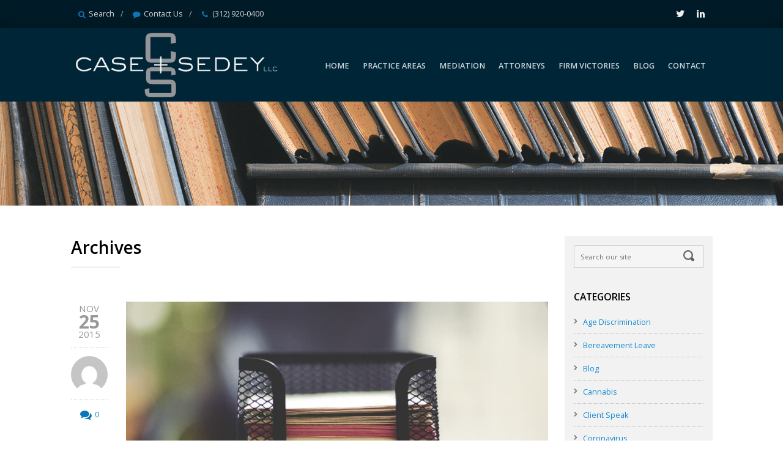

--- FILE ---
content_type: text/html; charset=UTF-8
request_url: https://caseandsedey.com/tag/personnel-file/
body_size: 13413
content:

<!DOCTYPE html>
<html xmlns="http://www.w3.org/1999/xhtml">
<head>

<!-- META -->
<meta http-equiv="Content-Type" content="text/html; charset=UTF-8" />
<meta charset="UTF-8" />
<meta name="viewport" content="width=device-width, initial-scale=1.0, maximum-scale=1.0, user-scalable=no" />
<link rel="profile" href="https://gmpg.org/xfn/11" />
<link rel="pingback" href="https://caseandsedey.com/xmlrpc.php" />


<!-- JAVASCRIPT -->
<script src="https://caseandsedey.com/wp-content/themes/optik-theme-1/js/jquery-1.11.1.min.js"></script>
<!--[if lt IE 9]>
<script src="https://caseandsedey.com/wp-content/themes/optik-theme-1/js/html5.js" type="text/javascript"></script>
<![endif]-->
<script src="https://vjs.zencdn.net/4.9/video.js"></script>
<script src="https://caseandsedey.com/wp-content/themes/optik-theme-1/js/wow.min.js"></script>
<script src="https://caseandsedey.com/wp-content/themes/optik-theme-1/js/stndrd.js"></script>

<!-- CSS -->
<link rel="stylesheet" href="https://vjs.zencdn.net/4.9/video-js.css"> <!-- HTML5 VIDEO PLAYER -->
<link rel="stylesheet" href="https://caseandsedey.com/wp-content/themes/optik-theme-1-child-1/style.css" type="text/css" media="screen" />
<link rel="stylesheet" href="https://caseandsedey.com/wp-content/themes/optik-theme-1/css/stndrd-print.css" type="text/css" media="print" />

<!-- FAVICONS -->
<link rel="apple-touch-icon" href="https://caseandsedey.com/wp-content/themes/optik-theme-1-child-1/favicons/touch-icon.png">
<link rel="icon" href="https://caseandsedey.com/wp-content/themes/optik-theme-1-child-1/favicons/favicon.png">
<!--[if IE]><link rel="shortcut icon" href="https://caseandsedey.com/wp-content/themes/optik-theme-1-child-1/favicons/favicon.ico"><![endif]-->
<!-- or, set /favicon.ico for IE10 win -->
<meta name="msapplication-TileColor" content="#D83434">
<meta name="msapplication-TileImage" content="https://caseandsedey.com/wp-content/themes/optik-theme-1-child-1/favicons/tile-icon.png">


<!-- MapPress Easy Google Maps Version:2.95.9 (https://www.mappresspro.com) -->
<meta name='robots' content='index, follow, max-image-preview:large, max-snippet:-1, max-video-preview:-1' />
<!-- TERMAGEDDON + USERCENTRICS -->
<link rel="preconnect" href="//privacy-proxy.usercentrics.eu">
<link rel="preload" href="//privacy-proxy.usercentrics.eu/latest/uc-block.bundle.js" as="script">
<script type="application/javascript" src="//privacy-proxy.usercentrics.eu/latest/uc-block.bundle.js"></script>
<script id="usercentrics-cmp" src="//app.usercentrics.eu/browser-ui/latest/loader.js" data-settings-id="WRcKNvExHnV9fh" async></script>
<script>uc.setCustomTranslations('https://termageddon.ams3.cdn.digitaloceanspaces.com/translations/');</script>
<script type="application/javascript">var UC_UI_SUPPRESS_CMP_DISPLAY = true;</script><!-- END TERMAGEDDON + USERCENTRICS -->

	<!-- This site is optimized with the Yoast SEO plugin v26.8 - https://yoast.com/product/yoast-seo-wordpress/ -->
	<title>personnel file Archives - Case + Sedey, LLC</title>
	<link rel="canonical" href="https://caseandsedey.com/tag/personnel-file/" />
	<meta property="og:locale" content="en_US" />
	<meta property="og:type" content="article" />
	<meta property="og:title" content="personnel file Archives - Case + Sedey, LLC" />
	<meta property="og:url" content="https://caseandsedey.com/tag/personnel-file/" />
	<meta property="og:site_name" content="Case + Sedey, LLC" />
	<meta name="twitter:card" content="summary_large_image" />
	<script type="application/ld+json" class="yoast-schema-graph">{"@context":"https://schema.org","@graph":[{"@type":"CollectionPage","@id":"https://caseandsedey.com/tag/personnel-file/","url":"https://caseandsedey.com/tag/personnel-file/","name":"personnel file Archives - Case + Sedey, LLC","isPartOf":{"@id":"https://caseandsedey.com/#website"},"primaryImageOfPage":{"@id":"https://caseandsedey.com/tag/personnel-file/#primaryimage"},"image":{"@id":"https://caseandsedey.com/tag/personnel-file/#primaryimage"},"thumbnailUrl":"https://caseandsedey.com/wp-content/uploads/2015/11/Notes.jpg","breadcrumb":{"@id":"https://caseandsedey.com/tag/personnel-file/#breadcrumb"},"inLanguage":"en-US"},{"@type":"ImageObject","inLanguage":"en-US","@id":"https://caseandsedey.com/tag/personnel-file/#primaryimage","url":"https://caseandsedey.com/wp-content/uploads/2015/11/Notes.jpg","contentUrl":"https://caseandsedey.com/wp-content/uploads/2015/11/Notes.jpg","width":1920,"height":1407,"caption":"termination"},{"@type":"BreadcrumbList","@id":"https://caseandsedey.com/tag/personnel-file/#breadcrumb","itemListElement":[{"@type":"ListItem","position":1,"name":"Home","item":"https://caseandsedey.com/"},{"@type":"ListItem","position":2,"name":"personnel file"}]},{"@type":"WebSite","@id":"https://caseandsedey.com/#website","url":"https://caseandsedey.com/","name":"Case + Sedey, LLC","description":"","potentialAction":[{"@type":"SearchAction","target":{"@type":"EntryPoint","urlTemplate":"https://caseandsedey.com/?s={search_term_string}"},"query-input":{"@type":"PropertyValueSpecification","valueRequired":true,"valueName":"search_term_string"}}],"inLanguage":"en-US"}]}</script>
	<!-- / Yoast SEO plugin. -->


<link rel='dns-prefetch' href='//secure.gravatar.com' />
<link rel='dns-prefetch' href='//stats.wp.com' />
<link rel="alternate" type="application/rss+xml" title="Case + Sedey, LLC &raquo; personnel file Tag Feed" href="https://caseandsedey.com/tag/personnel-file/feed/" />
		<!-- This site uses the Google Analytics by MonsterInsights plugin v9.11.1 - Using Analytics tracking - https://www.monsterinsights.com/ -->
		<!-- Note: MonsterInsights is not currently configured on this site. The site owner needs to authenticate with Google Analytics in the MonsterInsights settings panel. -->
					<!-- No tracking code set -->
				<!-- / Google Analytics by MonsterInsights -->
		<style id='wp-img-auto-sizes-contain-inline-css' type='text/css'>
img:is([sizes=auto i],[sizes^="auto," i]){contain-intrinsic-size:3000px 1500px}
/*# sourceURL=wp-img-auto-sizes-contain-inline-css */
</style>
<style id='wp-emoji-styles-inline-css' type='text/css'>

	img.wp-smiley, img.emoji {
		display: inline !important;
		border: none !important;
		box-shadow: none !important;
		height: 1em !important;
		width: 1em !important;
		margin: 0 0.07em !important;
		vertical-align: -0.1em !important;
		background: none !important;
		padding: 0 !important;
	}
/*# sourceURL=wp-emoji-styles-inline-css */
</style>
<link rel='stylesheet' id='wp-block-library-css' href='https://caseandsedey.com/wp-includes/css/dist/block-library/style.min.css' type='text/css' media='all' />
<style id='global-styles-inline-css' type='text/css'>
:root{--wp--preset--aspect-ratio--square: 1;--wp--preset--aspect-ratio--4-3: 4/3;--wp--preset--aspect-ratio--3-4: 3/4;--wp--preset--aspect-ratio--3-2: 3/2;--wp--preset--aspect-ratio--2-3: 2/3;--wp--preset--aspect-ratio--16-9: 16/9;--wp--preset--aspect-ratio--9-16: 9/16;--wp--preset--color--black: #000000;--wp--preset--color--cyan-bluish-gray: #abb8c3;--wp--preset--color--white: #ffffff;--wp--preset--color--pale-pink: #f78da7;--wp--preset--color--vivid-red: #cf2e2e;--wp--preset--color--luminous-vivid-orange: #ff6900;--wp--preset--color--luminous-vivid-amber: #fcb900;--wp--preset--color--light-green-cyan: #7bdcb5;--wp--preset--color--vivid-green-cyan: #00d084;--wp--preset--color--pale-cyan-blue: #8ed1fc;--wp--preset--color--vivid-cyan-blue: #0693e3;--wp--preset--color--vivid-purple: #9b51e0;--wp--preset--gradient--vivid-cyan-blue-to-vivid-purple: linear-gradient(135deg,rgb(6,147,227) 0%,rgb(155,81,224) 100%);--wp--preset--gradient--light-green-cyan-to-vivid-green-cyan: linear-gradient(135deg,rgb(122,220,180) 0%,rgb(0,208,130) 100%);--wp--preset--gradient--luminous-vivid-amber-to-luminous-vivid-orange: linear-gradient(135deg,rgb(252,185,0) 0%,rgb(255,105,0) 100%);--wp--preset--gradient--luminous-vivid-orange-to-vivid-red: linear-gradient(135deg,rgb(255,105,0) 0%,rgb(207,46,46) 100%);--wp--preset--gradient--very-light-gray-to-cyan-bluish-gray: linear-gradient(135deg,rgb(238,238,238) 0%,rgb(169,184,195) 100%);--wp--preset--gradient--cool-to-warm-spectrum: linear-gradient(135deg,rgb(74,234,220) 0%,rgb(151,120,209) 20%,rgb(207,42,186) 40%,rgb(238,44,130) 60%,rgb(251,105,98) 80%,rgb(254,248,76) 100%);--wp--preset--gradient--blush-light-purple: linear-gradient(135deg,rgb(255,206,236) 0%,rgb(152,150,240) 100%);--wp--preset--gradient--blush-bordeaux: linear-gradient(135deg,rgb(254,205,165) 0%,rgb(254,45,45) 50%,rgb(107,0,62) 100%);--wp--preset--gradient--luminous-dusk: linear-gradient(135deg,rgb(255,203,112) 0%,rgb(199,81,192) 50%,rgb(65,88,208) 100%);--wp--preset--gradient--pale-ocean: linear-gradient(135deg,rgb(255,245,203) 0%,rgb(182,227,212) 50%,rgb(51,167,181) 100%);--wp--preset--gradient--electric-grass: linear-gradient(135deg,rgb(202,248,128) 0%,rgb(113,206,126) 100%);--wp--preset--gradient--midnight: linear-gradient(135deg,rgb(2,3,129) 0%,rgb(40,116,252) 100%);--wp--preset--font-size--small: 13px;--wp--preset--font-size--medium: 20px;--wp--preset--font-size--large: 36px;--wp--preset--font-size--x-large: 42px;--wp--preset--spacing--20: 0.44rem;--wp--preset--spacing--30: 0.67rem;--wp--preset--spacing--40: 1rem;--wp--preset--spacing--50: 1.5rem;--wp--preset--spacing--60: 2.25rem;--wp--preset--spacing--70: 3.38rem;--wp--preset--spacing--80: 5.06rem;--wp--preset--shadow--natural: 6px 6px 9px rgba(0, 0, 0, 0.2);--wp--preset--shadow--deep: 12px 12px 50px rgba(0, 0, 0, 0.4);--wp--preset--shadow--sharp: 6px 6px 0px rgba(0, 0, 0, 0.2);--wp--preset--shadow--outlined: 6px 6px 0px -3px rgb(255, 255, 255), 6px 6px rgb(0, 0, 0);--wp--preset--shadow--crisp: 6px 6px 0px rgb(0, 0, 0);}:where(.is-layout-flex){gap: 0.5em;}:where(.is-layout-grid){gap: 0.5em;}body .is-layout-flex{display: flex;}.is-layout-flex{flex-wrap: wrap;align-items: center;}.is-layout-flex > :is(*, div){margin: 0;}body .is-layout-grid{display: grid;}.is-layout-grid > :is(*, div){margin: 0;}:where(.wp-block-columns.is-layout-flex){gap: 2em;}:where(.wp-block-columns.is-layout-grid){gap: 2em;}:where(.wp-block-post-template.is-layout-flex){gap: 1.25em;}:where(.wp-block-post-template.is-layout-grid){gap: 1.25em;}.has-black-color{color: var(--wp--preset--color--black) !important;}.has-cyan-bluish-gray-color{color: var(--wp--preset--color--cyan-bluish-gray) !important;}.has-white-color{color: var(--wp--preset--color--white) !important;}.has-pale-pink-color{color: var(--wp--preset--color--pale-pink) !important;}.has-vivid-red-color{color: var(--wp--preset--color--vivid-red) !important;}.has-luminous-vivid-orange-color{color: var(--wp--preset--color--luminous-vivid-orange) !important;}.has-luminous-vivid-amber-color{color: var(--wp--preset--color--luminous-vivid-amber) !important;}.has-light-green-cyan-color{color: var(--wp--preset--color--light-green-cyan) !important;}.has-vivid-green-cyan-color{color: var(--wp--preset--color--vivid-green-cyan) !important;}.has-pale-cyan-blue-color{color: var(--wp--preset--color--pale-cyan-blue) !important;}.has-vivid-cyan-blue-color{color: var(--wp--preset--color--vivid-cyan-blue) !important;}.has-vivid-purple-color{color: var(--wp--preset--color--vivid-purple) !important;}.has-black-background-color{background-color: var(--wp--preset--color--black) !important;}.has-cyan-bluish-gray-background-color{background-color: var(--wp--preset--color--cyan-bluish-gray) !important;}.has-white-background-color{background-color: var(--wp--preset--color--white) !important;}.has-pale-pink-background-color{background-color: var(--wp--preset--color--pale-pink) !important;}.has-vivid-red-background-color{background-color: var(--wp--preset--color--vivid-red) !important;}.has-luminous-vivid-orange-background-color{background-color: var(--wp--preset--color--luminous-vivid-orange) !important;}.has-luminous-vivid-amber-background-color{background-color: var(--wp--preset--color--luminous-vivid-amber) !important;}.has-light-green-cyan-background-color{background-color: var(--wp--preset--color--light-green-cyan) !important;}.has-vivid-green-cyan-background-color{background-color: var(--wp--preset--color--vivid-green-cyan) !important;}.has-pale-cyan-blue-background-color{background-color: var(--wp--preset--color--pale-cyan-blue) !important;}.has-vivid-cyan-blue-background-color{background-color: var(--wp--preset--color--vivid-cyan-blue) !important;}.has-vivid-purple-background-color{background-color: var(--wp--preset--color--vivid-purple) !important;}.has-black-border-color{border-color: var(--wp--preset--color--black) !important;}.has-cyan-bluish-gray-border-color{border-color: var(--wp--preset--color--cyan-bluish-gray) !important;}.has-white-border-color{border-color: var(--wp--preset--color--white) !important;}.has-pale-pink-border-color{border-color: var(--wp--preset--color--pale-pink) !important;}.has-vivid-red-border-color{border-color: var(--wp--preset--color--vivid-red) !important;}.has-luminous-vivid-orange-border-color{border-color: var(--wp--preset--color--luminous-vivid-orange) !important;}.has-luminous-vivid-amber-border-color{border-color: var(--wp--preset--color--luminous-vivid-amber) !important;}.has-light-green-cyan-border-color{border-color: var(--wp--preset--color--light-green-cyan) !important;}.has-vivid-green-cyan-border-color{border-color: var(--wp--preset--color--vivid-green-cyan) !important;}.has-pale-cyan-blue-border-color{border-color: var(--wp--preset--color--pale-cyan-blue) !important;}.has-vivid-cyan-blue-border-color{border-color: var(--wp--preset--color--vivid-cyan-blue) !important;}.has-vivid-purple-border-color{border-color: var(--wp--preset--color--vivid-purple) !important;}.has-vivid-cyan-blue-to-vivid-purple-gradient-background{background: var(--wp--preset--gradient--vivid-cyan-blue-to-vivid-purple) !important;}.has-light-green-cyan-to-vivid-green-cyan-gradient-background{background: var(--wp--preset--gradient--light-green-cyan-to-vivid-green-cyan) !important;}.has-luminous-vivid-amber-to-luminous-vivid-orange-gradient-background{background: var(--wp--preset--gradient--luminous-vivid-amber-to-luminous-vivid-orange) !important;}.has-luminous-vivid-orange-to-vivid-red-gradient-background{background: var(--wp--preset--gradient--luminous-vivid-orange-to-vivid-red) !important;}.has-very-light-gray-to-cyan-bluish-gray-gradient-background{background: var(--wp--preset--gradient--very-light-gray-to-cyan-bluish-gray) !important;}.has-cool-to-warm-spectrum-gradient-background{background: var(--wp--preset--gradient--cool-to-warm-spectrum) !important;}.has-blush-light-purple-gradient-background{background: var(--wp--preset--gradient--blush-light-purple) !important;}.has-blush-bordeaux-gradient-background{background: var(--wp--preset--gradient--blush-bordeaux) !important;}.has-luminous-dusk-gradient-background{background: var(--wp--preset--gradient--luminous-dusk) !important;}.has-pale-ocean-gradient-background{background: var(--wp--preset--gradient--pale-ocean) !important;}.has-electric-grass-gradient-background{background: var(--wp--preset--gradient--electric-grass) !important;}.has-midnight-gradient-background{background: var(--wp--preset--gradient--midnight) !important;}.has-small-font-size{font-size: var(--wp--preset--font-size--small) !important;}.has-medium-font-size{font-size: var(--wp--preset--font-size--medium) !important;}.has-large-font-size{font-size: var(--wp--preset--font-size--large) !important;}.has-x-large-font-size{font-size: var(--wp--preset--font-size--x-large) !important;}
/*# sourceURL=global-styles-inline-css */
</style>

<style id='classic-theme-styles-inline-css' type='text/css'>
/*! This file is auto-generated */
.wp-block-button__link{color:#fff;background-color:#32373c;border-radius:9999px;box-shadow:none;text-decoration:none;padding:calc(.667em + 2px) calc(1.333em + 2px);font-size:1.125em}.wp-block-file__button{background:#32373c;color:#fff;text-decoration:none}
/*# sourceURL=/wp-includes/css/classic-themes.min.css */
</style>
<link rel='stylesheet' id='mappress-leaflet-css' href='https://caseandsedey.com/wp-content/plugins/mappress-google-maps-for-wordpress/lib/leaflet/leaflet.css' type='text/css' media='all' />
<link rel='stylesheet' id='mappress-css' href='https://caseandsedey.com/wp-content/plugins/mappress-google-maps-for-wordpress/css/mappress.css' type='text/css' media='all' />
<link rel='stylesheet' id='topbar-css' href='https://caseandsedey.com/wp-content/plugins/top-bar/inc/../css/topbar_style.css' type='text/css' media='all' />
<script type="text/javascript" src="https://caseandsedey.com/wp-includes/js/jquery/jquery.min.js" id="jquery-core-js"></script>
<script type="text/javascript" src="https://caseandsedey.com/wp-includes/js/jquery/jquery-migrate.min.js" id="jquery-migrate-js"></script>
<script type="text/javascript" id="topbar_frontjs-js-extra">
/* <![CDATA[ */
var tpbr_settings = {"fixed":"notfixed","user_who":"notloggedin","guests_or_users":"all","message":"Fully operational and available to handle all client matters via phone, video or email.","status":"inactive","yn_button":"nobutton","color":"#002536","button_text":"","button_url":"","button_behavior":"samewindow","is_admin_bar":"no","detect_sticky":"0"};
//# sourceURL=topbar_frontjs-js-extra
/* ]]> */
</script>
<script type="text/javascript" src="https://caseandsedey.com/wp-content/plugins/top-bar/inc/../js/tpbr_front.min.js" id="topbar_frontjs-js"></script>
<script type="text/javascript" id="termageddon-usercentrics_ajax-js-extra">
/* <![CDATA[ */
var termageddon_usercentrics_obj = {"ajax_url":"https://caseandsedey.com/wp-admin/admin-ajax.php","nonce":"5b5a8774bd","nonce_title":"termageddon-usercentrics_ajax_nonce","debug":"false","psl_hide":"false"};
//# sourceURL=termageddon-usercentrics_ajax-js-extra
/* ]]> */
</script>
<script type="text/javascript" src="https://caseandsedey.com/wp-content/plugins/termageddon-usercentrics/public/js/termageddon-usercentrics-ajax.min.js" id="termageddon-usercentrics_ajax-js"></script>
<link rel="https://api.w.org/" href="https://caseandsedey.com/wp-json/" /><link rel="alternate" title="JSON" type="application/json" href="https://caseandsedey.com/wp-json/wp/v2/tags/135" /><link rel="EditURI" type="application/rsd+xml" title="RSD" href="https://caseandsedey.com/xmlrpc.php?rsd" />
<meta name="generator" content="WordPress 6.9" />
	<style>img#wpstats{display:none}</style>
		<link rel="icon" href="https://caseandsedey.com/wp-content/uploads/2020/05/favicon.png" sizes="32x32" />
<link rel="icon" href="https://caseandsedey.com/wp-content/uploads/2020/05/favicon.png" sizes="192x192" />
<link rel="apple-touch-icon" href="https://caseandsedey.com/wp-content/uploads/2020/05/favicon.png" />
<meta name="msapplication-TileImage" content="https://caseandsedey.com/wp-content/uploads/2020/05/favicon.png" />
		<style type="text/css" id="wp-custom-css">
			/*
Welcome to Custom CSS!

To learn how this works, see http://wp.me/PEmnE-Bt
*/
#vfb-form-1 .visual-form-builder input[type=checkbox] {
	float: left !important;
	margin-top: 4px;
}
#tpbr_topbar{padding: 10px 20px 10px !important;}
#tpbr_box{line-height: 24px !important;}

.footer-btm {
    margin-top: -30px;
}
		</style>
		
</head>

<body data-rsssl=1 class="archive tag tag-personnel-file tag-135 wp-theme-optik-theme-1 wp-child-theme-optik-theme-1-child-1 metaslider-plugin">





<!-- HIDDEN OVERLAYS ---------------------------------------------------------->



<div class="search-overlay"><i class="icon icon-close"></i></div>

<div class="search-area">
    
    
<form method="get" id="search" class="search-form" action="https://caseandsedey.com/">

    <input type="text" value="" name="s" id="s" size="35" onfocus="this.value=''" class="search-field" Placeholder="Search our site" />
    
    <input type="submit" id="searchsubmit" class="search-submit" value="" />
    
</form>

</div> <!-- search-area -->



<div class="mobile-overlay"></div>





<!-- VISIBLE HTML ------------------------------------------------------------->



<div class="site-container">
    
    

    <div class="section header-top">
    
        <div class="container">
        
            <div class="section header-top-inner">
    
                <div class="row">
                
        
                    <div class="col-custom widget widget_nav_menu"><div class="menu-top-bar-container"><ul id="menu-top-bar" class="menu"><li id="menu-item-273" class="search-button display-desktop-tablet menu-item menu-item-type-custom menu-item-object-custom menu-item-273"><a href="#"><i class="icon       icon-size- icon-shape- icon-search  wow  "></i>Search</a></li>
<li id="menu-item-24" class="menu-item menu-item-type-post_type menu-item-object-page menu-item-24"><a href="https://caseandsedey.com/contact/"><i class="icon       icon-size- icon-shape- icon-comment  wow  "></i>Contact Us</a></li>
<li id="menu-item-25" class="menu-item menu-item-type-custom menu-item-object-custom menu-item-25"><a href="tel:312-920-0400"><i class="icon       icon-size- icon-shape- icon-phone  wow  "></i>(312) 920-0400</a></li>
</ul></div></div><div class="col-custom widget widget_text">			<div class="textwidget"><p align="" class="text-size-p text-size- wow  display-desktop-laptop" style="font-size: ;color: ;"></p><a target="_blank" href="https://twitter.com/thecaselawfirm"><i class="icon icon-social icon-white   icon-bg-hover-brand   icon-size-5 icon-shape-circle icon-twitter icon-  wow  "></i></a>



<a target="_blank" href="https://www.linkedin.com/company/the-case-law-firm-llc"><i class="icon icon-social icon-white   icon-bg-hover-brand   icon-size-5 icon-shape-circle icon-linkedin icon-  wow  "></i></a>
</div>
		</div>                    
                
                </div> <!-- row -->
        
            </div> <!-- section header-top-inner -->
    
        </div> <!-- container -->
    
    </div> <!-- section header-top -->



    <div class="section header">
    
        <div class="container">
        	
            <div class="section header-inner">
        
        
                <div class="header-buttons">
                
                    <a class="search-button" href="#"><i class="icon icon-search"></i></a>
    
                    <a class="menu-button" href="#"><i class="icon icon-bars"></i></a>

                </div> <!-- header-buttons -->
                
                
                            
                <div class="logo-wrapper">
                
                    <a class="logo" href="https://caseandsedey.com/"><img src="https://caseandsedey.com/wp-content/themes/optik-theme-1-child-1/images/logo.png" /></a>
                                        
                </div> <!-- logo-wrapper -->
                                
				<div class="main-menu right-menu mobile-menu-left"><ul id="menu-primary" class=""><li id="menu-item-17" class="menu-item menu-item-type-post_type menu-item-object-page menu-item-home menu-item-17"><a href="https://caseandsedey.com/"><span>Home</span></a></li>
<li id="menu-item-23" class="menu-item menu-item-type-post_type menu-item-object-page menu-item-has-children menu-item-23"><a href="https://caseandsedey.com/practice-areas/"><span>Practice Areas</span></a>
<ul class="sub-menu">
	<li id="menu-item-157" class="menu-item menu-item-type-post_type menu-item-object-page menu-item-157"><a href="https://caseandsedey.com/workplace-discrimination/"><span>Workplace Discrimination</span></a></li>
	<li id="menu-item-155" class="menu-item menu-item-type-post_type menu-item-object-page menu-item-155"><a href="https://caseandsedey.com/employment-law/"><span>Employment Law</span></a></li>
	<li id="menu-item-156" class="menu-item menu-item-type-post_type menu-item-object-page menu-item-156"><a href="https://caseandsedey.com/executive-counseling/"><span>Executive Counseling</span></a></li>
</ul>
</li>
<li id="menu-item-3204" class="menu-item menu-item-type-post_type menu-item-object-page menu-item-3204"><a href="https://caseandsedey.com/mediation/"><span>Mediation</span></a></li>
<li id="menu-item-18" class="menu-item menu-item-type-post_type menu-item-object-page menu-item-has-children menu-item-18"><a href="https://caseandsedey.com/attorneys/"><span>Attorneys</span></a>
<ul class="sub-menu">
	<li id="menu-item-154" class="menu-item menu-item-type-post_type menu-item-object-page menu-item-154"><a href="https://caseandsedey.com/kristin-m-case/"><span>Kristin M. Case</span></a></li>
	<li id="menu-item-152" class="menu-item menu-item-type-post_type menu-item-object-page menu-item-152"><a href="https://caseandsedey.com/kate-sedey/"><span>Kate Sedey</span></a></li>
</ul>
</li>
<li id="menu-item-166" class="menu-item menu-item-type-taxonomy menu-item-object-category menu-item-166"><a href="https://caseandsedey.com/category/firm-victories/"><span>Firm Victories</span></a></li>
<li id="menu-item-22" class="menu-item menu-item-type-post_type menu-item-object-page current_page_parent menu-item-22"><a href="https://caseandsedey.com/blog/"><span>Blog</span></a></li>
<li id="menu-item-19" class="menu-item menu-item-type-post_type menu-item-object-page menu-item-19"><a href="https://caseandsedey.com/contact/"><span>Contact</span></a></li>
</ul></div>                          
                                                            
            </div> <!-- section header-inner -->
    
        </div> <!-- container -->
    
    </div> <!-- section header -->
    
    
    
    <div class="section header-scroll">
    
        <div class="container">
        
            <div class="section header-scroll-inner">


                <div class="logo-wrapper">
                    <a class="logo" href="https://caseandsedey.com/"><img src="https://caseandsedey.com/wp-content/themes/optik-theme-1-child-1/images/logo.png" /></a>
                </div> <!-- logo-wrapper -->
                            
                            
				<div class="main-menu right-menu mobile-menu-left"><ul id="menu-primary-1" class=""><li class="menu-item menu-item-type-post_type menu-item-object-page menu-item-home menu-item-17"><a href="https://caseandsedey.com/"><span>Home</span></a></li>
<li class="menu-item menu-item-type-post_type menu-item-object-page menu-item-has-children menu-item-23"><a href="https://caseandsedey.com/practice-areas/"><span>Practice Areas</span></a>
<ul class="sub-menu">
	<li class="menu-item menu-item-type-post_type menu-item-object-page menu-item-157"><a href="https://caseandsedey.com/workplace-discrimination/"><span>Workplace Discrimination</span></a></li>
	<li class="menu-item menu-item-type-post_type menu-item-object-page menu-item-155"><a href="https://caseandsedey.com/employment-law/"><span>Employment Law</span></a></li>
	<li class="menu-item menu-item-type-post_type menu-item-object-page menu-item-156"><a href="https://caseandsedey.com/executive-counseling/"><span>Executive Counseling</span></a></li>
</ul>
</li>
<li class="menu-item menu-item-type-post_type menu-item-object-page menu-item-3204"><a href="https://caseandsedey.com/mediation/"><span>Mediation</span></a></li>
<li class="menu-item menu-item-type-post_type menu-item-object-page menu-item-has-children menu-item-18"><a href="https://caseandsedey.com/attorneys/"><span>Attorneys</span></a>
<ul class="sub-menu">
	<li class="menu-item menu-item-type-post_type menu-item-object-page menu-item-154"><a href="https://caseandsedey.com/kristin-m-case/"><span>Kristin M. Case</span></a></li>
	<li class="menu-item menu-item-type-post_type menu-item-object-page menu-item-152"><a href="https://caseandsedey.com/kate-sedey/"><span>Kate Sedey</span></a></li>
</ul>
</li>
<li class="menu-item menu-item-type-taxonomy menu-item-object-category menu-item-166"><a href="https://caseandsedey.com/category/firm-victories/"><span>Firm Victories</span></a></li>
<li class="menu-item menu-item-type-post_type menu-item-object-page current_page_parent menu-item-22"><a href="https://caseandsedey.com/blog/"><span>Blog</span></a></li>
<li class="menu-item menu-item-type-post_type menu-item-object-page menu-item-19"><a href="https://caseandsedey.com/contact/"><span>Contact</span></a></li>
</ul></div> 
 
            </div> <!-- section header-scroll-inner -->
    
        </div> <!-- container -->
    
    </div> <!-- section header -->


<div class="section intro blog">

	<div class="section intro-overlay">
    
        <div class="container">
        
            <div class="section intro-inner">
            
            
            </div> <!-- section intro-inner -->
        
        </div> <!-- container -->

    </div> <!-- section intro-overlay -->

</div> <!-- section intro -->



<div class="section main sidebar-right blog">

	<div class="container">
    
        <div class="section main-inner">
        
            <div class="row">
            
            
                <div class="col-three-fourths content"> 
                
                    <h1>Archives</h1>
                
                                        
                      <div class="section blog-post">
                      
                          <ul class="post-info">
                              <li class="post-date">
								  Nov <span>25</span> 2015                              </li>
                              <li class="post-author-avatar">
                                  <a href="#"><img alt='' src='https://secure.gravatar.com/avatar/2cb35aaf1a5a9f4901421c7e16b8de89b8f25171e8def9f6ceb0a32447df5c1f?s=60&#038;d=mm&#038;r=g' srcset='https://secure.gravatar.com/avatar/2cb35aaf1a5a9f4901421c7e16b8de89b8f25171e8def9f6ceb0a32447df5c1f?s=120&#038;d=mm&#038;r=g 2x' class='avatar avatar-60 photo' height='60' width='60' decoding='async'/></a>
                              </li>
                              <li class="post-author">
                                  <i class="icon icon-user"></i> Kate Sedey                              </li>
                              <li class="post-categories">
                                  <i class="icon icon-tags"></i> <a href=""><a href="https://caseandsedey.com/category/blog/practical-tips/" rel="category tag">Practical Tips</a>, <a href="https://caseandsedey.com/category/executive-counseling/severance-agreements/" rel="category tag">Severance Agreements</a>, <a href="https://caseandsedey.com/category/employment-law/vacation/" rel="category tag">Vacation</a>, <a href="https://caseandsedey.com/category/employment-law/wrongful-discharge-termination/" rel="category tag">Wrongful Discharge or Termination</a></a>
                              </li>
                              <li class="post-comment-count">
                                  <a href="https://caseandsedey.com/how+to+handle+a+termination#comments"><i class="icon icon-comments icon-size-6"></i> 0</a>
                              </li>
                          </ul>
                      
                                                        <a class="post-thumb" href="https://caseandsedey.com/how+to+handle+a+termination" title="How to Handle a Termination">
                                  <img width="900" height="660" src="https://caseandsedey.com/wp-content/uploads/2015/11/Notes-900x660.jpg" class="attachment-width-900 size-width-900 wp-post-image" alt="termination" decoding="async" fetchpriority="high" srcset="https://caseandsedey.com/wp-content/uploads/2015/11/Notes-900x660.jpg 900w, https://caseandsedey.com/wp-content/uploads/2015/11/Notes-300x220.jpg 300w, https://caseandsedey.com/wp-content/uploads/2015/11/Notes-1024x750.jpg 1024w, https://caseandsedey.com/wp-content/uploads/2015/11/Notes-450x330.jpg 450w, https://caseandsedey.com/wp-content/uploads/2015/11/Notes-1200x879.jpg 1200w, https://caseandsedey.com/wp-content/uploads/2015/11/Notes-1500x1099.jpg 1500w, https://caseandsedey.com/wp-content/uploads/2015/11/Notes.jpg 1920w" sizes="(max-width: 900px) 100vw, 900px" />                              </a>
                                                
                          <h2 class="post-title"><a href="https://caseandsedey.com/how+to+handle+a+termination">How to Handle a Termination</a></h2>
                          
                          <p class="post-info">
                              <span class="post-author-avatar"><a href="#">
                                  <img alt='' src='https://secure.gravatar.com/avatar/2cb35aaf1a5a9f4901421c7e16b8de89b8f25171e8def9f6ceb0a32447df5c1f?s=32&#038;d=mm&#038;r=g' srcset='https://secure.gravatar.com/avatar/2cb35aaf1a5a9f4901421c7e16b8de89b8f25171e8def9f6ceb0a32447df5c1f?s=64&#038;d=mm&#038;r=g 2x' class='avatar avatar-32 photo' height='32' width='32' decoding='async'/></a>
                              </span>
                              <span class="post-author">
                                  <i class="icon icon-user"></i> Kate Sedey                              </span>
                              <span class="post-date">
                                  <i class="icon icon-calendar"></i> November 25, 2015                              </span>
                              <span class="post-categories">
                                  <i class="icon icon-tags"></i> <a href=""><a href="https://caseandsedey.com/category/blog/practical-tips/" rel="category tag">Practical Tips</a>, <a href="https://caseandsedey.com/category/executive-counseling/severance-agreements/" rel="category tag">Severance Agreements</a>, <a href="https://caseandsedey.com/category/employment-law/vacation/" rel="category tag">Vacation</a>, <a href="https://caseandsedey.com/category/employment-law/wrongful-discharge-termination/" rel="category tag">Wrongful Discharge or Termination</a></a>
                              </span>
                              <span class="post-comment-count">
                                    <a href="https://caseandsedey.com/how+to+handle+a+termination#comments"><i class="icon icon-comments icon-size-6"></i> 0</a>
                              </span>
                          </p>
                          
                          <div class="section post-excerpt">
                          
                            <p><em>Notes for Employees Who Have Been Notified that They&#8217;re Being Fired</em></p>
                          
                          </div> <!-- post-excerpt -->
                                              
                      </div> <!-- section blog-post -->
                    
                                                                            
                    	<div class="section blog-posts-nav">
		<span class="older-posts"></span>
		<span class="newer-posts"></span>
	</div>
	    
                </div> <!-- col-three-fourths content -->
                    
                    
                <div class="col-fourth sidebar">
                
                    
<div class="section sidebar-section widget-area widget widget_search">
<form method="get" id="search" class="search-form" action="https://caseandsedey.com/">

    <input type="text" value="" name="s" id="s" size="35" onfocus="this.value=''" class="search-field" Placeholder="Search our site" />
    
    <input type="submit" id="searchsubmit" class="search-submit" value="" />
    
</form>
</div><div class="section sidebar-section widget-area widget widget_categories"><h3>Categories</h3>
			<ul>
					<li class="cat-item cat-item-210"><a href="https://caseandsedey.com/category/age-discrimination/">Age Discrimination</a>
</li>
	<li class="cat-item cat-item-315"><a href="https://caseandsedey.com/category/employment-law/bereavement-leave/">Bereavement Leave</a>
</li>
	<li class="cat-item cat-item-8"><a href="https://caseandsedey.com/category/blog/">Blog</a>
</li>
	<li class="cat-item cat-item-480"><a href="https://caseandsedey.com/category/cannabis/">Cannabis</a>
</li>
	<li class="cat-item cat-item-337"><a href="https://caseandsedey.com/category/case-law-firm-news/client-speak/">Client Speak</a>
</li>
	<li class="cat-item cat-item-455"><a href="https://caseandsedey.com/category/coronavirus/">Coronavirus</a>
</li>
	<li class="cat-item cat-item-96"><a href="https://caseandsedey.com/category/employment-law/disability-benefits-fmla-and-erisa/">Disability Benefits, FMLA and ERISA</a>
</li>
	<li class="cat-item cat-item-90"><a href="https://caseandsedey.com/category/workplace-discrimination/disability-discrimination-and-failure-to-accommodate/">Disability Discrimination and Failure to Accommodate</a>
</li>
	<li class="cat-item cat-item-117"><a href="https://caseandsedey.com/category/employment-law/employee-benefits/">Employee Benefits</a>
</li>
	<li class="cat-item cat-item-100"><a href="https://caseandsedey.com/category/employment-law/employee-defense-and-workplace-investigations/">Employee Defense and Workplace Investigations</a>
</li>
	<li class="cat-item cat-item-148"><a href="https://caseandsedey.com/category/employment-law/employee-compensation/">Employee Pay and Compensation</a>
</li>
	<li class="cat-item cat-item-318"><a href="https://caseandsedey.com/category/employment-law/employee-rights/">Employee Rights</a>
</li>
	<li class="cat-item cat-item-103"><a href="https://caseandsedey.com/category/executive-counseling/employment-contracts-and-agreements/">Employment Contracts and Agreements</a>
</li>
	<li class="cat-item cat-item-214"><a href="https://caseandsedey.com/category/employment-law/">Employment Law</a>
</li>
	<li class="cat-item cat-item-106"><a href="https://caseandsedey.com/category/executive-counseling/executive-compensation/">Executive Compensation</a>
</li>
	<li class="cat-item cat-item-11"><a href="https://caseandsedey.com/category/executive-counseling/">Executive Counseling</a>
</li>
	<li class="cat-item cat-item-91"><a href="https://caseandsedey.com/category/workplace-discrimination/family-medical-leave-act-discrimination/">Family Medical Leave Act Discrimination</a>
</li>
	<li class="cat-item cat-item-193"><a href="https://caseandsedey.com/category/family-responsibility-discrimination/">Family Responsibility Discrimination</a>
</li>
	<li class="cat-item cat-item-21"><a href="https://caseandsedey.com/category/case-law-firm-news/">Firm News</a>
</li>
	<li class="cat-item cat-item-6"><a href="https://caseandsedey.com/category/firm-victories/">Firm Victories</a>
</li>
	<li class="cat-item cat-item-492"><a href="https://caseandsedey.com/category/fmla/">FMLA</a>
</li>
	<li class="cat-item cat-item-141"><a href="https://caseandsedey.com/category/workplace-discrimination/gender-discrimination/">Gender Discrimination</a>
</li>
	<li class="cat-item cat-item-496"><a href="https://caseandsedey.com/category/harassment/">Harassment</a>
</li>
	<li class="cat-item cat-item-142"><a href="https://caseandsedey.com/category/employment-law/hiring-practices/">Hiring Practices</a>
</li>
	<li class="cat-item cat-item-108"><a href="https://caseandsedey.com/category/executive-counseling/independent-contractors/">Independent Contractors</a>
</li>
	<li class="cat-item cat-item-130"><a href="https://caseandsedey.com/category/employment-law/internal-complaints/">Internal Complaints</a>
</li>
	<li class="cat-item cat-item-490"><a href="https://caseandsedey.com/category/layoffs/">Layoffs</a>
</li>
	<li class="cat-item cat-item-164"><a href="https://caseandsedey.com/category/blog/legislative-advocacy/">Legislative Advocacy</a>
</li>
	<li class="cat-item cat-item-471"><a href="https://caseandsedey.com/category/mandatory-vaccines/">Mandatory Vaccines</a>
</li>
	<li class="cat-item cat-item-104"><a href="https://caseandsedey.com/category/executive-counseling/non-compete-agreements-and-restrictive-covenants/">Non-Compete Agreements and Restrictive Covenants</a>
</li>
	<li class="cat-item cat-item-489"><a href="https://caseandsedey.com/category/office-holiday-party/">Office Holiday Party</a>
</li>
	<li class="cat-item cat-item-282"><a href="https://caseandsedey.com/category/employment-law/overtime/">Overtime</a>
</li>
	<li class="cat-item cat-item-147"><a href="https://caseandsedey.com/category/employment-law/parental-leave/">Parental Leave</a>
</li>
	<li class="cat-item cat-item-99"><a href="https://caseandsedey.com/category/employment-law/personnel-records/">Personnel Records</a>
</li>
	<li class="cat-item cat-item-124"><a href="https://caseandsedey.com/category/blog/practical-tips/">Practical Tips</a>
</li>
	<li class="cat-item cat-item-89"><a href="https://caseandsedey.com/category/workplace-discrimination/pregnancy-discrimination-and-failure-to-accommodate/">Pregnancy Discrimination and Failure to Accommodate</a>
</li>
	<li class="cat-item cat-item-92"><a href="https://caseandsedey.com/category/workplace-discrimination/retaliation/">Retaliation</a>
</li>
	<li class="cat-item cat-item-105"><a href="https://caseandsedey.com/category/executive-counseling/severance-agreements/">Severance Agreements</a>
</li>
	<li class="cat-item cat-item-88"><a href="https://caseandsedey.com/category/workplace-discrimination/sexual-harassment-and-workplace-violence/">Sexual Harassment and Workplace Violence</a>
</li>
	<li class="cat-item cat-item-150"><a href="https://caseandsedey.com/category/workplace-discrimination/sexual-orientation-discrimination/">Sexual Orientation Discrimination</a>
</li>
	<li class="cat-item cat-item-154"><a href="https://caseandsedey.com/category/employment-law/sick-leave/">Sick Leave</a>
</li>
	<li class="cat-item cat-item-308"><a href="https://caseandsedey.com/category/tenure-discrimination/">Tenure Discrimination</a>
</li>
	<li class="cat-item cat-item-1"><a href="https://caseandsedey.com/category/uncategorized/">Uncategorized</a>
</li>
	<li class="cat-item cat-item-463"><a href="https://caseandsedey.com/category/unemployment/">Unemployment</a>
</li>
	<li class="cat-item cat-item-95"><a href="https://caseandsedey.com/category/employment-law/unpaid-wages-earned-bonuses-and-other-compensation/">Unpaid Wages, Earned Bonuses and other Compensation</a>
</li>
	<li class="cat-item cat-item-116"><a href="https://caseandsedey.com/category/employment-law/vacation/">Vacation</a>
</li>
	<li class="cat-item cat-item-470"><a href="https://caseandsedey.com/category/vaccines/">Vaccines</a>
</li>
	<li class="cat-item cat-item-484"><a href="https://caseandsedey.com/category/week-in-review/">Week in Review</a>
</li>
	<li class="cat-item cat-item-97"><a href="https://caseandsedey.com/category/employment-law/workplace-defamation-libel-slander-and-invasion-of-privacy/">Workplace Defamation, Libel, Slander and Invasion of Privacy</a>
</li>
	<li class="cat-item cat-item-9"><a href="https://caseandsedey.com/category/workplace-discrimination/">Workplace Discrimination</a>
</li>
	<li class="cat-item cat-item-448"><a href="https://caseandsedey.com/category/workplace-happiness/">Workplace Happiness</a>
</li>
	<li class="cat-item cat-item-129"><a href="https://caseandsedey.com/category/employment-law/wrongful-discharge-termination/">Wrongful Discharge or Termination</a>
</li>
			</ul>

			</div>
		<div class="section sidebar-section widget-area widget widget_recent_entries">
		<h3>Recent Posts</h3>
		<ul>
											<li>
					<a href="https://caseandsedey.com/2026/01/21/kristin-case-kate-sedey-included-among-illinois-2026-super-lawyers/">Kristin Case &#038; Kate Sedey Included Among Illinois&#8217; 2026 Super Lawyers!</a>
									</li>
											<li>
					<a href="https://caseandsedey.com/2026/01/21/notes-for-employees-on-what-to-do-if-you-think-you-might-be-fired/">What do I do if I think I’m going to be terminated?</a>
									</li>
											<li>
					<a href="https://caseandsedey.com/2026/01/14/employment-law-in-2026-whats-new/">Employment Law in 2026: What’s New?</a>
									</li>
											<li>
					<a href="https://caseandsedey.com/2025/01/30/employment-law-changes-to-keep-in-mind-for-2025/">Employment Law Changes to Keep in Mind for 2025</a>
									</li>
											<li>
					<a href="https://caseandsedey.com/2025/01/22/kristin-case-kate-sedey-included-among-illinois-2025-super-lawyers/">Kristin Case &#038; Kate Sedey Included Among Illinois&#8217; 2025 Super Lawyers!</a>
									</li>
					</ul>

		</div><div class="section sidebar-section widget-area widget widget_archive"><h3>Archives</h3>		<label class="screen-reader-text" for="archives-dropdown-2">Archives</label>
		<select id="archives-dropdown-2" name="archive-dropdown">
			
			<option value="">Select Month</option>
				<option value='https://caseandsedey.com/2026/01/'> January 2026 </option>
	<option value='https://caseandsedey.com/2025/01/'> January 2025 </option>
	<option value='https://caseandsedey.com/2024/08/'> August 2024 </option>
	<option value='https://caseandsedey.com/2024/07/'> July 2024 </option>
	<option value='https://caseandsedey.com/2024/01/'> January 2024 </option>
	<option value='https://caseandsedey.com/2023/09/'> September 2023 </option>
	<option value='https://caseandsedey.com/2023/06/'> June 2023 </option>
	<option value='https://caseandsedey.com/2023/02/'> February 2023 </option>
	<option value='https://caseandsedey.com/2023/01/'> January 2023 </option>
	<option value='https://caseandsedey.com/2022/12/'> December 2022 </option>
	<option value='https://caseandsedey.com/2022/03/'> March 2022 </option>
	<option value='https://caseandsedey.com/2022/02/'> February 2022 </option>
	<option value='https://caseandsedey.com/2022/01/'> January 2022 </option>
	<option value='https://caseandsedey.com/2021/11/'> November 2021 </option>
	<option value='https://caseandsedey.com/2021/10/'> October 2021 </option>
	<option value='https://caseandsedey.com/2021/07/'> July 2021 </option>
	<option value='https://caseandsedey.com/2021/01/'> January 2021 </option>
	<option value='https://caseandsedey.com/2020/07/'> July 2020 </option>
	<option value='https://caseandsedey.com/2020/04/'> April 2020 </option>
	<option value='https://caseandsedey.com/2020/03/'> March 2020 </option>
	<option value='https://caseandsedey.com/2020/02/'> February 2020 </option>
	<option value='https://caseandsedey.com/2019/08/'> August 2019 </option>
	<option value='https://caseandsedey.com/2019/07/'> July 2019 </option>
	<option value='https://caseandsedey.com/2019/05/'> May 2019 </option>
	<option value='https://caseandsedey.com/2019/04/'> April 2019 </option>
	<option value='https://caseandsedey.com/2019/01/'> January 2019 </option>
	<option value='https://caseandsedey.com/2018/12/'> December 2018 </option>
	<option value='https://caseandsedey.com/2018/10/'> October 2018 </option>
	<option value='https://caseandsedey.com/2018/08/'> August 2018 </option>
	<option value='https://caseandsedey.com/2018/07/'> July 2018 </option>
	<option value='https://caseandsedey.com/2018/04/'> April 2018 </option>
	<option value='https://caseandsedey.com/2018/03/'> March 2018 </option>
	<option value='https://caseandsedey.com/2018/02/'> February 2018 </option>
	<option value='https://caseandsedey.com/2018/01/'> January 2018 </option>
	<option value='https://caseandsedey.com/2017/12/'> December 2017 </option>
	<option value='https://caseandsedey.com/2017/11/'> November 2017 </option>
	<option value='https://caseandsedey.com/2017/09/'> September 2017 </option>
	<option value='https://caseandsedey.com/2017/08/'> August 2017 </option>
	<option value='https://caseandsedey.com/2017/07/'> July 2017 </option>
	<option value='https://caseandsedey.com/2017/06/'> June 2017 </option>
	<option value='https://caseandsedey.com/2017/05/'> May 2017 </option>
	<option value='https://caseandsedey.com/2017/04/'> April 2017 </option>
	<option value='https://caseandsedey.com/2017/03/'> March 2017 </option>
	<option value='https://caseandsedey.com/2017/02/'> February 2017 </option>
	<option value='https://caseandsedey.com/2017/01/'> January 2017 </option>
	<option value='https://caseandsedey.com/2016/12/'> December 2016 </option>
	<option value='https://caseandsedey.com/2016/11/'> November 2016 </option>
	<option value='https://caseandsedey.com/2016/10/'> October 2016 </option>
	<option value='https://caseandsedey.com/2016/09/'> September 2016 </option>
	<option value='https://caseandsedey.com/2016/08/'> August 2016 </option>
	<option value='https://caseandsedey.com/2016/07/'> July 2016 </option>
	<option value='https://caseandsedey.com/2016/06/'> June 2016 </option>
	<option value='https://caseandsedey.com/2016/05/'> May 2016 </option>
	<option value='https://caseandsedey.com/2016/04/'> April 2016 </option>
	<option value='https://caseandsedey.com/2016/03/'> March 2016 </option>
	<option value='https://caseandsedey.com/2016/02/'> February 2016 </option>
	<option value='https://caseandsedey.com/2016/01/'> January 2016 </option>
	<option value='https://caseandsedey.com/2015/12/'> December 2015 </option>
	<option value='https://caseandsedey.com/2015/11/'> November 2015 </option>
	<option value='https://caseandsedey.com/2015/10/'> October 2015 </option>
	<option value='https://caseandsedey.com/2015/09/'> September 2015 </option>
	<option value='https://caseandsedey.com/2015/08/'> August 2015 </option>
	<option value='https://caseandsedey.com/2015/07/'> July 2015 </option>
	<option value='https://caseandsedey.com/2015/06/'> June 2015 </option>
	<option value='https://caseandsedey.com/2015/05/'> May 2015 </option>
	<option value='https://caseandsedey.com/2015/04/'> April 2015 </option>
	<option value='https://caseandsedey.com/2015/03/'> March 2015 </option>
	<option value='https://caseandsedey.com/2015/02/'> February 2015 </option>
	<option value='https://caseandsedey.com/2015/01/'> January 2015 </option>
	<option value='https://caseandsedey.com/2014/10/'> October 2014 </option>
	<option value='https://caseandsedey.com/2014/09/'> September 2014 </option>
	<option value='https://caseandsedey.com/2014/06/'> June 2014 </option>
	<option value='https://caseandsedey.com/2014/03/'> March 2014 </option>
	<option value='https://caseandsedey.com/2014/02/'> February 2014 </option>
	<option value='https://caseandsedey.com/2014/01/'> January 2014 </option>
	<option value='https://caseandsedey.com/2013/11/'> November 2013 </option>
	<option value='https://caseandsedey.com/2013/08/'> August 2013 </option>
	<option value='https://caseandsedey.com/2013/07/'> July 2013 </option>
	<option value='https://caseandsedey.com/2013/06/'> June 2013 </option>
	<option value='https://caseandsedey.com/2013/03/'> March 2013 </option>
	<option value='https://caseandsedey.com/2013/02/'> February 2013 </option>
	<option value='https://caseandsedey.com/2012/12/'> December 2012 </option>
	<option value='https://caseandsedey.com/2012/11/'> November 2012 </option>
	<option value='https://caseandsedey.com/2012/07/'> July 2012 </option>
	<option value='https://caseandsedey.com/2012/06/'> June 2012 </option>
	<option value='https://caseandsedey.com/2012/04/'> April 2012 </option>
	<option value='https://caseandsedey.com/2012/03/'> March 2012 </option>
	<option value='https://caseandsedey.com/2012/01/'> January 2012 </option>
	<option value='https://caseandsedey.com/2011/10/'> October 2011 </option>
	<option value='https://caseandsedey.com/2011/08/'> August 2011 </option>
	<option value='https://caseandsedey.com/2011/06/'> June 2011 </option>
	<option value='https://caseandsedey.com/2011/05/'> May 2011 </option>
	<option value='https://caseandsedey.com/2011/03/'> March 2011 </option>
	<option value='https://caseandsedey.com/2011/02/'> February 2011 </option>
	<option value='https://caseandsedey.com/2011/01/'> January 2011 </option>
	<option value='https://caseandsedey.com/2010/12/'> December 2010 </option>
	<option value='https://caseandsedey.com/2010/11/'> November 2010 </option>
	<option value='https://caseandsedey.com/2010/10/'> October 2010 </option>
	<option value='https://caseandsedey.com/2010/07/'> July 2010 </option>
	<option value='https://caseandsedey.com/2010/06/'> June 2010 </option>
	<option value='https://caseandsedey.com/2010/04/'> April 2010 </option>
	<option value='https://caseandsedey.com/2010/03/'> March 2010 </option>
	<option value='https://caseandsedey.com/2010/02/'> February 2010 </option>

		</select>

			<script type="text/javascript">
/* <![CDATA[ */

( ( dropdownId ) => {
	const dropdown = document.getElementById( dropdownId );
	function onSelectChange() {
		setTimeout( () => {
			if ( 'escape' === dropdown.dataset.lastkey ) {
				return;
			}
			if ( dropdown.value ) {
				document.location.href = dropdown.value;
			}
		}, 250 );
	}
	function onKeyUp( event ) {
		if ( 'Escape' === event.key ) {
			dropdown.dataset.lastkey = 'escape';
		} else {
			delete dropdown.dataset.lastkey;
		}
	}
	function onClick() {
		delete dropdown.dataset.lastkey;
	}
	dropdown.addEventListener( 'keyup', onKeyUp );
	dropdown.addEventListener( 'click', onClick );
	dropdown.addEventListener( 'change', onSelectChange );
})( "archives-dropdown-2" );

//# sourceURL=WP_Widget_Archives%3A%3Awidget
/* ]]> */
</script>
</div>    
                </div> <!-- col-fourth sidebar -->
    
    
            </div> <!-- row -->
    
        </div> <!-- section-main-inner -->

	</div> <!-- container -->

</div> <!-- section main sidebar-right blog -->



<div class="section footer-top">

	<div class="container">
    
    	<div class="section footer-top-inner">

            <div class="row">
            
            
                                                          
                          
            </div> <!-- row -->
        
        </div> <!-- section footer-top-inner -->

    </div> <!-- container -->

</div> <!-- section footer-top -->



<div class="section footer">

	<div class="container">

        <div class="section footer-inner">

            <div class="row">
            
            
                <div class="col-custom widget widget_nav_menu"><h3>Practice Areas</h3><div class="menu-practice-areas-container"><ul id="menu-practice-areas" class="menu"><li id="menu-item-101" class="menu-item menu-item-type-post_type menu-item-object-page menu-item-has-children menu-item-101"><a href="https://caseandsedey.com/workplace-discrimination/">Workplace Discrimination</a>
<ul class="sub-menu">
	<li id="menu-item-103" class="menu-item menu-item-type-post_type menu-item-object-page menu-item-103"><a href="https://caseandsedey.com/employment-discrimination/">Employment Discrimination</a></li>
	<li id="menu-item-107" class="menu-item menu-item-type-post_type menu-item-object-page menu-item-107"><a href="https://caseandsedey.com/sexual-harassment-and-workplace-violence/">Sexual Harassment and Workplace Violence</a></li>
	<li id="menu-item-105" class="menu-item menu-item-type-post_type menu-item-object-page menu-item-105"><a href="https://caseandsedey.com/pregnancy-discrimination-and-failure-to-accommodate/">Pregnancy Discrimination and Failure to Accommodate</a></li>
	<li id="menu-item-102" class="menu-item menu-item-type-post_type menu-item-object-page menu-item-102"><a href="https://caseandsedey.com/disability-discrimination-and-failure-to-accommodate/">Disability Discrimination and Failure to Accommodate</a></li>
	<li id="menu-item-104" class="menu-item menu-item-type-post_type menu-item-object-page menu-item-104"><a href="https://caseandsedey.com/family-medical-leave-act-discrimination/">Family Medical Leave Act Discrimination</a></li>
	<li id="menu-item-106" class="menu-item menu-item-type-post_type menu-item-object-page menu-item-106"><a href="https://caseandsedey.com/retaliation/">Retaliation</a></li>
</ul>
</li>
<li id="menu-item-82" class="menu-item menu-item-type-post_type menu-item-object-page menu-item-has-children menu-item-82"><a href="https://caseandsedey.com/employment-law/">Employment Law</a>
<ul class="sub-menu">
	<li id="menu-item-92" class="menu-item menu-item-type-post_type menu-item-object-page menu-item-92"><a href="https://caseandsedey.com/wrongful-termination/">Wrongful Termination</a></li>
	<li id="menu-item-88" class="menu-item menu-item-type-post_type menu-item-object-page menu-item-88"><a href="https://caseandsedey.com/retaliatory-discharge-and-whistleblower-claims/">Retaliatory Discharge and Whistleblower Claims</a></li>
	<li id="menu-item-90" class="menu-item menu-item-type-post_type menu-item-object-page menu-item-90"><a href="https://caseandsedey.com/unpaid-wages-earned-bonuses-and-other-compensation/">Unpaid Wages, Earned Bonuses and other Compensation</a></li>
	<li id="menu-item-83" class="menu-item menu-item-type-post_type menu-item-object-page menu-item-83"><a href="https://caseandsedey.com/disability-benefits-fmla-and-erisa/">Disability Benefits, FMLA and ERISA</a></li>
	<li id="menu-item-91" class="menu-item menu-item-type-post_type menu-item-object-page menu-item-91"><a href="https://caseandsedey.com/workplace-defamation-libel-slander-and-invasion-of-privacy/">Workplace Defamation, Libel, Slander and Invasion of Privacy</a></li>
	<li id="menu-item-85" class="menu-item menu-item-type-post_type menu-item-object-page menu-item-85"><a href="https://caseandsedey.com/employer-interference-fraud-and-misrepresentation/">Employer Interference, Fraud and Misrepresentation</a></li>
	<li id="menu-item-87" class="menu-item menu-item-type-post_type menu-item-object-page menu-item-87"><a href="https://caseandsedey.com/personnel-records-correction/">Personnel Records Correction</a></li>
	<li id="menu-item-84" class="menu-item menu-item-type-post_type menu-item-object-page menu-item-84"><a href="https://caseandsedey.com/employee-defense-and-workplace-investigations/">Employee Defense and Workplace Investigations</a></li>
	<li id="menu-item-86" class="menu-item menu-item-type-post_type menu-item-object-page menu-item-86"><a href="https://caseandsedey.com/neutral-third-party-investigations/">Neutral Third Party Investigations</a></li>
	<li id="menu-item-89" class="menu-item menu-item-type-post_type menu-item-object-page menu-item-89"><a href="https://caseandsedey.com/small-business-training-consulting-and-employee-handbooks/">Small Business Training, Consulting and Employee Handbooks</a></li>
</ul>
</li>
<li id="menu-item-93" class="menu-item menu-item-type-post_type menu-item-object-page menu-item-has-children menu-item-93"><a href="https://caseandsedey.com/executive-counseling/">Executive Counseling</a>
<ul class="sub-menu">
	<li id="menu-item-94" class="menu-item menu-item-type-post_type menu-item-object-page menu-item-94"><a href="https://caseandsedey.com/employment-contracts/">Employment Contracts</a></li>
	<li id="menu-item-99" class="menu-item menu-item-type-post_type menu-item-object-page menu-item-99"><a href="https://caseandsedey.com/non-compete-agreements-and-restrictive-covenants">Non-Compete Agreements and Restrictive Covenants</a></li>
	<li id="menu-item-100" class="menu-item menu-item-type-post_type menu-item-object-page menu-item-100"><a href="https://caseandsedey.com/severance-agreements/">Severance Agreements</a></li>
	<li id="menu-item-95" class="menu-item menu-item-type-post_type menu-item-object-page menu-item-95"><a href="https://caseandsedey.com/executive-compensation/">Executive Compensation</a></li>
	<li id="menu-item-96" class="menu-item menu-item-type-post_type menu-item-object-page menu-item-96"><a href="https://caseandsedey.com/expat-agreements/">Expat Agreements</a></li>
	<li id="menu-item-97" class="menu-item menu-item-type-post_type menu-item-object-page menu-item-97"><a href="https://caseandsedey.com/independent-contractors/">Independent Contractors</a></li>
</ul>
</li>
</ul></div></div>
		<div class="col-custom widget widget_recent_entries">
		<h3>Recent News</h3>
		<ul>
											<li>
					<a href="https://caseandsedey.com/2026/01/21/kristin-case-kate-sedey-included-among-illinois-2026-super-lawyers/">Kristin Case &#038; Kate Sedey Included Among Illinois&#8217; 2026 Super Lawyers!</a>
											<span class="post-date">January 21, 2026</span>
									</li>
											<li>
					<a href="https://caseandsedey.com/2026/01/21/notes-for-employees-on-what-to-do-if-you-think-you-might-be-fired/">What do I do if I think I’m going to be terminated?</a>
											<span class="post-date">January 21, 2026</span>
									</li>
											<li>
					<a href="https://caseandsedey.com/2026/01/14/employment-law-in-2026-whats-new/">Employment Law in 2026: What’s New?</a>
											<span class="post-date">January 14, 2026</span>
									</li>
					</ul>

		</div><div class="col-custom widget rpjc_widget_cat_recent_posts widget_recent_entries"><h3>Firm Victories</h3><ul><li><a href="https://caseandsedey.com/2022/02/08/kristin-case-kate-sedey-included-among-illinois-2022-super-lawyers/">Kristin Case &#038; Kate Sedey included among Illinois’ 2022 Super Lawyers!</a></li><li><a href="https://caseandsedey.com/2019/07/10/case-law-firm-wins/">Case Law Firm Wins Big in Pregnancy Discrimination Suit</a></li><li><a href="https://caseandsedey.com/2018/10/26/case-law-firm-wins-seventh-circuit-appeal/">The Case Law Firm, Kate Sedey Win Seventh Circuit Appeal &#8211; Case Remanded for Trial</a></li></ul></div><div class="col-custom widget widget_text"><h3>Contact Info</h3>			<div class="textwidget"><div class="address">
<i class="icon       icon-size- icon-shape- icon-map-marker  wow  "></i> <span>Address:</span><br>
<a target="_blank" href="https://www.google.com/maps?saddr&daddr=250+S+Wacker+Dr+%23230,+Chicago,+IL+60606,+USA">250 S. Wacker Drive</a><br>
Suite 230<br>
Chicago IL 60606
</div>
                 
<p align="" class="text-size-p text-size- wow  " style="font-size: ;color: ;"><i class="icon       icon-size- icon-shape- icon-phone  wow  "></i> <span>Phone:</span> <a target="_blank" href="tel:312-920-0400">(312) 920-0400</a></p>

<p align="" class="text-size-p text-size- wow  " style="font-size: ;color: ;"><i class="icon       icon-size- icon-shape- icon-fax  wow  "></i> <span>Fax: (312) 920-0800</span></p>

<a target="_blank" href="https://twitter.com/thecaselawfirm"><i class="icon icon-social icon-white   icon-bg-hover-brand   icon-size-6 icon-shape-circle icon-twitter icon-  wow  "></i></a>



<a target="_blank" href="https://www.linkedin.com/company/the-case-law-firm-llc"><i class="icon icon-social icon-white   icon-bg-hover-brand   icon-size-6 icon-shape-circle icon-linkedin icon-  wow  "></i></a>

<a href="https://www.expertise.com/il/evanston/employment-lawyers" style="display:inline-block; border:0;padding-top:20px;" target="_blank" /> <img style="width:150px; display:block;" width="200" height="160" src="https://res.cloudinary.com/expertise-com/image/upload/f_auto,fl_lossy,q_auto/w_auto/remote_media/awards/il_evanston_employment-lawyers_2022.svg" alt="Top Employment Lawyer in Evanston" />


</div>
		</div>                             
                              
            </div> <!-- row -->

        </div> <!-- section footer-inner -->

    </div> <!-- container -->

</div> <!-- section footer -->



<div class="section footer-btm">

	<div class="container">
    
        <div class="section	footer-btm-inner">
    
            <div class="row">
            
            
                <div class="col-custom">
                
                    <div class="copyright">&copy; 2026 Case + Sedey, LLC. All rights reserved. </div>
					
					<div class="credits">
						<a href="/privacy-policy/">Privacy Policy</a> | <a href="/terms-of-service/">Terms of Service</a>   | <a href="/cookie-policy/">Cookie Policy</a> | <a href="/disclaimer/">Disclaimer</a>  | 			<div class="textwidget"><a title="Chicago Web Design" target="_blank" href="https://www.cyberoptik.net/">Chicago Web Design</a></div>
		 <span>by <a title="CyberOptik" href="https://www.cyberoptik.net/" target="_blank"><img src="https://caseandsedey.com/wp-content/themes/optik-theme-1/images/brand.png" /></a></span>
                    </div> <!-- credits --> 
                
                </div> <!-- col-custom -->
            
            
                <div class="col-custom widget widget_nav_menu"><div class="menu-primary-container"><ul id="menu-primary-2" class="menu"><li class="menu-item menu-item-type-post_type menu-item-object-page menu-item-home menu-item-17"><a href="https://caseandsedey.com/">Home</a></li>
<li class="menu-item menu-item-type-post_type menu-item-object-page menu-item-has-children menu-item-23"><a href="https://caseandsedey.com/practice-areas/">Practice Areas</a>
<ul class="sub-menu">
	<li class="menu-item menu-item-type-post_type menu-item-object-page menu-item-157"><a href="https://caseandsedey.com/workplace-discrimination/">Workplace Discrimination</a></li>
	<li class="menu-item menu-item-type-post_type menu-item-object-page menu-item-155"><a href="https://caseandsedey.com/employment-law/">Employment Law</a></li>
	<li class="menu-item menu-item-type-post_type menu-item-object-page menu-item-156"><a href="https://caseandsedey.com/executive-counseling/">Executive Counseling</a></li>
</ul>
</li>
<li class="menu-item menu-item-type-post_type menu-item-object-page menu-item-3204"><a href="https://caseandsedey.com/mediation/">Mediation</a></li>
<li class="menu-item menu-item-type-post_type menu-item-object-page menu-item-has-children menu-item-18"><a href="https://caseandsedey.com/attorneys/">Attorneys</a>
<ul class="sub-menu">
	<li class="menu-item menu-item-type-post_type menu-item-object-page menu-item-154"><a href="https://caseandsedey.com/kristin-m-case/">Kristin M. Case</a></li>
	<li class="menu-item menu-item-type-post_type menu-item-object-page menu-item-152"><a href="https://caseandsedey.com/kate-sedey/">Kate Sedey</a></li>
</ul>
</li>
<li class="menu-item menu-item-type-taxonomy menu-item-object-category menu-item-166"><a href="https://caseandsedey.com/category/firm-victories/">Firm Victories</a></li>
<li class="menu-item menu-item-type-post_type menu-item-object-page current_page_parent menu-item-22"><a href="https://caseandsedey.com/blog/">Blog</a></li>
<li class="menu-item menu-item-type-post_type menu-item-object-page menu-item-19"><a href="https://caseandsedey.com/contact/">Contact</a></li>
</ul></div></div>        
        
            </div> <!-- row -->
        
        </div> <!-- section footer-btm-inner -->
    
    </div> <!-- container -->

</div> <!-- section footer-btm -->



</div> <!-- site-container -->



<script type="speculationrules">
{"prefetch":[{"source":"document","where":{"and":[{"href_matches":"/*"},{"not":{"href_matches":["/wp-*.php","/wp-admin/*","/wp-content/uploads/*","/wp-content/*","/wp-content/plugins/*","/wp-content/themes/optik-theme-1-child-1/*","/wp-content/themes/optik-theme-1/*","/*\\?(.+)"]}},{"not":{"selector_matches":"a[rel~=\"nofollow\"]"}},{"not":{"selector_matches":".no-prefetch, .no-prefetch a"}}]},"eagerness":"conservative"}]}
</script>
	<div style="display:none">
			<div class="grofile-hash-map-db728556d6f5615ee0a2cccf6312a723">
		</div>
		</div>
		<script type="text/javascript" src="https://secure.gravatar.com/js/gprofiles.js" id="grofiles-cards-js"></script>
<script type="text/javascript" id="wpgroho-js-extra">
/* <![CDATA[ */
var WPGroHo = {"my_hash":""};
//# sourceURL=wpgroho-js-extra
/* ]]> */
</script>
<script type="text/javascript" src="https://caseandsedey.com/wp-content/plugins/jetpack/modules/wpgroho.js" id="wpgroho-js"></script>
<script type="text/javascript" id="jetpack-stats-js-before">
/* <![CDATA[ */
_stq = window._stq || [];
_stq.push([ "view", {"v":"ext","blog":"101768560","post":"0","tz":"-6","srv":"caseandsedey.com","arch_tag":"personnel-file","arch_results":"1","j":"1:15.4"} ]);
_stq.push([ "clickTrackerInit", "101768560", "0" ]);
//# sourceURL=jetpack-stats-js-before
/* ]]> */
</script>
<script type="text/javascript" src="https://stats.wp.com/e-202605.js" id="jetpack-stats-js" defer="defer" data-wp-strategy="defer"></script>
<script id="wp-emoji-settings" type="application/json">
{"baseUrl":"https://s.w.org/images/core/emoji/17.0.2/72x72/","ext":".png","svgUrl":"https://s.w.org/images/core/emoji/17.0.2/svg/","svgExt":".svg","source":{"concatemoji":"https://caseandsedey.com/wp-includes/js/wp-emoji-release.min.js"}}
</script>
<script type="module">
/* <![CDATA[ */
/*! This file is auto-generated */
const a=JSON.parse(document.getElementById("wp-emoji-settings").textContent),o=(window._wpemojiSettings=a,"wpEmojiSettingsSupports"),s=["flag","emoji"];function i(e){try{var t={supportTests:e,timestamp:(new Date).valueOf()};sessionStorage.setItem(o,JSON.stringify(t))}catch(e){}}function c(e,t,n){e.clearRect(0,0,e.canvas.width,e.canvas.height),e.fillText(t,0,0);t=new Uint32Array(e.getImageData(0,0,e.canvas.width,e.canvas.height).data);e.clearRect(0,0,e.canvas.width,e.canvas.height),e.fillText(n,0,0);const a=new Uint32Array(e.getImageData(0,0,e.canvas.width,e.canvas.height).data);return t.every((e,t)=>e===a[t])}function p(e,t){e.clearRect(0,0,e.canvas.width,e.canvas.height),e.fillText(t,0,0);var n=e.getImageData(16,16,1,1);for(let e=0;e<n.data.length;e++)if(0!==n.data[e])return!1;return!0}function u(e,t,n,a){switch(t){case"flag":return n(e,"\ud83c\udff3\ufe0f\u200d\u26a7\ufe0f","\ud83c\udff3\ufe0f\u200b\u26a7\ufe0f")?!1:!n(e,"\ud83c\udde8\ud83c\uddf6","\ud83c\udde8\u200b\ud83c\uddf6")&&!n(e,"\ud83c\udff4\udb40\udc67\udb40\udc62\udb40\udc65\udb40\udc6e\udb40\udc67\udb40\udc7f","\ud83c\udff4\u200b\udb40\udc67\u200b\udb40\udc62\u200b\udb40\udc65\u200b\udb40\udc6e\u200b\udb40\udc67\u200b\udb40\udc7f");case"emoji":return!a(e,"\ud83e\u1fac8")}return!1}function f(e,t,n,a){let r;const o=(r="undefined"!=typeof WorkerGlobalScope&&self instanceof WorkerGlobalScope?new OffscreenCanvas(300,150):document.createElement("canvas")).getContext("2d",{willReadFrequently:!0}),s=(o.textBaseline="top",o.font="600 32px Arial",{});return e.forEach(e=>{s[e]=t(o,e,n,a)}),s}function r(e){var t=document.createElement("script");t.src=e,t.defer=!0,document.head.appendChild(t)}a.supports={everything:!0,everythingExceptFlag:!0},new Promise(t=>{let n=function(){try{var e=JSON.parse(sessionStorage.getItem(o));if("object"==typeof e&&"number"==typeof e.timestamp&&(new Date).valueOf()<e.timestamp+604800&&"object"==typeof e.supportTests)return e.supportTests}catch(e){}return null}();if(!n){if("undefined"!=typeof Worker&&"undefined"!=typeof OffscreenCanvas&&"undefined"!=typeof URL&&URL.createObjectURL&&"undefined"!=typeof Blob)try{var e="postMessage("+f.toString()+"("+[JSON.stringify(s),u.toString(),c.toString(),p.toString()].join(",")+"));",a=new Blob([e],{type:"text/javascript"});const r=new Worker(URL.createObjectURL(a),{name:"wpTestEmojiSupports"});return void(r.onmessage=e=>{i(n=e.data),r.terminate(),t(n)})}catch(e){}i(n=f(s,u,c,p))}t(n)}).then(e=>{for(const n in e)a.supports[n]=e[n],a.supports.everything=a.supports.everything&&a.supports[n],"flag"!==n&&(a.supports.everythingExceptFlag=a.supports.everythingExceptFlag&&a.supports[n]);var t;a.supports.everythingExceptFlag=a.supports.everythingExceptFlag&&!a.supports.flag,a.supports.everything||((t=a.source||{}).concatemoji?r(t.concatemoji):t.wpemoji&&t.twemoji&&(r(t.twemoji),r(t.wpemoji)))});
//# sourceURL=https://caseandsedey.com/wp-includes/js/wp-emoji-loader.min.js
/* ]]> */
</script>

<script defer src="https://static.cloudflareinsights.com/beacon.min.js/vcd15cbe7772f49c399c6a5babf22c1241717689176015" integrity="sha512-ZpsOmlRQV6y907TI0dKBHq9Md29nnaEIPlkf84rnaERnq6zvWvPUqr2ft8M1aS28oN72PdrCzSjY4U6VaAw1EQ==" data-cf-beacon='{"version":"2024.11.0","token":"a3af0e6615d04a958a62469370355b55","r":1,"server_timing":{"name":{"cfCacheStatus":true,"cfEdge":true,"cfExtPri":true,"cfL4":true,"cfOrigin":true,"cfSpeedBrain":true},"location_startswith":null}}' crossorigin="anonymous"></script>
</body>
</html><!--
Performance optimized by Redis Object Cache. Learn more: https://wprediscache.com

Retrieved 5601 objects (619 KB) from Redis using PhpRedis (v6.2.0).
-->


--- FILE ---
content_type: text/css
request_url: https://caseandsedey.com/wp-content/themes/optik-theme-1/style.css
body_size: 3896
content:



/*

Theme Name:  Optik Theme 1
Theme URI: http://www.cyberoptik.net
Description: Responsive Wordpress Parent Theme created by CyberOptik
Version: 1.0
Author: CyberOptik
Author URI: http://www.cyberoptik.net

*/



/* STNDRD CSS FRAMEWORK */
@import url("css/framework/stndrd.min.css");

/* CUSTOMIZABLE MODULES */
@import url("css/stndrd-modules.css");

/* CUSTOMIZABLE MENUS */
@import url("css/stndrd-menus.css");

/* CUSTOMIZABLE TABLE STYLES */
@import url("css/stndrd-tables.css");

/* CUSTOMIZABLE FORM STYLES */
@import url("css/stndrd-forms.css");

/* VISUAL FORM BUILDER STYLES */
@import url("css/vfb-custom.css");



/*
 *
 * STNDRD THEME 2.1
 * CUSTOMIZABLE CSS
 *
 */
 
 
 
/*
 * 
 * TABLE OF CONTENTS:
 * -----------------------------------------------------------------------------
 *
 * 1 STRUCTURAL ELEMENTS
 *
 *   1.1 UNIVERSAL STYLES
 *   1.2 UNIVERSAL THEME MODULES
 *   1.3 BORDER STYLES
 *
 *
 * 2 CONTENT MODULES & STYLES
 *
 *   2.1 TEXT LINKS
 *   2.2 HEADINGS
 *   2.3 QUOTES
 *   2.4 DIVIDERS
 *   2.5 MEDIA MODULES & STYLES
 *   2.6 BUTTONS
 *   2.7 ICONS
 *
 *
 * 3 HEADER STYLES
 *
 *
 * 4 BODY STYLES
 *
 *
 * 5 CUSTOM TEMPLATE STYLES
 *
 *
 * 6 BLOG STYLES
 *
 *   6.1 UNIVERSAL BLOG STYLES
 *   6.2 BLOG POST STYLES
 *   6.3 POST NAVIGATION
 *   6.4 COMMENT
 *
 *
 * 7 FOOTER STYLES
 *
 * -----------------------------------------------------------------------------
 *
 */





/******************************************************************************
 * * *  1 STRUCTURAL ELEMENTS  * * * * * * * * * * * * * * * * * * * * * * * * 
 ******************************************************************************/



/***  1.1 UNIVERSAL STYLES  ***/

html {font-size: 14px;}

body {
  line-height: 1.5em;
  font-family: 'Open Sans', sans-serif;
  color: #777;
  background: white;
}



/***  1.2 UNIVERSAL THEME MODULES  ***/

.container {
  display: block;
  width: 100%;
  max-width: 1300px; /* Set the maximum width of the website */
  padding: 0 50px;
  margin: 0 auto;
  -webkit-box-sizing: border-box;
  -moz-box-sizing: border-box;
  box-sizing: border-box;
}

.container:after {
  visibility: hidden;
  display: block;
  font-size: 0;
  content: " ";
  clear: both;
  height: 0;
}

.section-centered {width: 80%;}

@media screen and (max-width: 900px) {

.container {padding: 0 40px;}

}

@media screen and (max-width: 600px) {

.container {padding: 0 25px;}

.section-centered {width: 100%;}

}

@media screen and (max-width: 420px) {

.container {padding: 0 15px;}

}


/***  1.3 BORDER STYLES  ***/

.border-all, 
.border-top, 
.border-bottom, 
.border-left, 
.border-right {
  border-style: dotted; /* Changes the default border style */
  border-color: #d2d2d2; /* Change the default border color */
}





/******************************************************************************
 * * *  2 CONTENT MODULES & STYLES  * * * * * * * * * * * * * * * * * * * * * *
 ******************************************************************************/



/***  2.1 TEXT LINKS  ***/

a {color: #19bceb;}

a:hover {color: #2ccbf9;}



/***  2.2 HEADINGS  ***/

h1, h2, h3, h4, h5, h6 {
  font-weight: bold;
  font-weight: 600;
  color: black;
}

h1 {font-size: 2em;}

h2 {font-size: 1.6em;}

h3 {font-size: 1.25em;}

h4 {font-size: 1em;}

h5 {font-size: 0.9em;}

h6 {font-size: 0.8em;}

.content .alignleft + h1, 
.content .alignleft + h2, 
.content .alignleft + h3, 
.content .alignleft + h4, 
.content .alignleft + h5, 
.content .alignleft + h6, 
.content .alignright + h1, 
.content .alignright + h2, 
.content .alignright + h3, 
.content .alignright + h4, 
.content .alignright + h5, 
.content .alignright + h6 {margin-top: 0.6em;}

.title {}



/***  2.3 QUOTES  ***/

blockquote {
  padding: 5px 0 5px 15px;
  border-left: 5px solid black;
  margin-left: 2em;
  line-height: 1.5em;
  font-size: 1.4em;
  font-style: italic;
  font-weight: normal;
  font-weight: 300;
}



/***  2.4 DIVIDERS  ***/

hr {
    display: block;
    height: 1px;
    border: 0;
    border-top: 1px dotted #d2d2d2;
    margin: 2em 0;
    padding: 0;
	clear: both;
}



/***  2.5 MEDIA MODULES & STYLES  ***/


/*  Images  */

.content a img {opacity: 0.9;}

.content a:hover img {opacity: 1;}


/*  Video  */
.video {max-width: 700px;} /* Sets the max width for HTML5 and Youtube Videos */

.vjs-default-skin .vjs-play-progress,
.vjs-default-skin .vjs-volume-level {
  background-color: #418cbe; /* Sets HTML5 Video player theme color */
}



/***  2.6 BUTTONS  ***/

.button {
  padding: 8px 16px;
  border: 2px solid #19bceb;
  font-weight: 600;
  color: white; /* Sets button text color */
  background: #19bceb; /* Sets button background color */
  webkit-transition: all 200ms ease-in-out;
  -moz-transition: all 200ms ease-in-out;
  -o-transition: all 200ms ease-in-out;
  -ms-transition: all 200ms ease-in-out;
  transition: all 200ms ease-in-out;
}

.button.empty {
  background: none;
  color: #2ccbf9;
}

.button:hover, 
.button.empty:hover {
  color: white; /* Sets button hover text color */
  background: #2ccbf9; /* Sets button hover background color */
  border: 2px solid #2ccbf9;
}



/***  2.7 ICONS  ***/

.icon {color: #2ccbf9;}

a .icon {
  color: #19bceb;
  webkit-transition: all 200ms ease-in-out;
  -moz-transition: all 200ms ease-in-out;
  -o-transition: all 200ms ease-in-out;
  -ms-transition: all 200ms ease-in-out;
  transition: all 200ms ease-in-out;
}

a:hover .icon {color: #2ccbf9;}


/*  Icon Backgrounds  */

.icon-bg {
  color: white;
  background-color: #2ccbf9;
}

a .icon-bg {
  color: #eee;
  background-color: #19bceb;
}

a:hover .icon-bg {
  color: white;
  background-color: #2ccbf9;
}


/*  Icon Borders  */

.icon-br {border-color: #2ccbf9;}

a .icon-br {border-color: #19bceb;}

a:hover .icon-br {border-color: #2ccbf9;}





/******************************************************************************
 * * *  3 HEADER STYLES  * * * * * * * * * * * * * * * * * * * * * * * * * * * 
 ******************************************************************************/
 
 
 
/***  SEARCH OVERLAY  ***/

.search-overlay, 
.search-area {
  visibility: hidden;
  opacity: 0;
  height: 0;
  overflow: hidden;
  position: fixed;
  cursor: pointer;
  cursor: hand;
  webkit-transition: opacity 250ms ease-in-out;
  -moz-transition: opacity 250ms ease-in-out;
  -o-transition: opacity 250ms ease-in-out;
  -ms-transition: opacity 250ms ease-in-out;
  transition: opacity 250ms ease-in-out;
}

.search-overlay {
  top: 0;
  bottom: 0;
  left: 0;
  right: 0;
  z-index: 5000;
  background: rgba(0,0,0,0.6);
}

.search-overlay .icon {
  position: absolute;
  top: 20px;
  right: 20px;
  color: #eee;
  font-size: 2em;
}

.search-overlay .icon:hover {color: white;}

.search-area {
  top: 50%;
  left: 50%;
  z-index: 5001;
  width: 400px;
  margin-top: -30px;
  margin-left: -200px;
  -webkit-box-sizing: border-box;
  -moz-box-sizing: border-box;
  box-sizing: border-box;
  background: white;
}

.search-area .search-form {padding: 10px;}

.search-overlay.active, 
.search-area.active {
  height: auto;
  visibility: visible;
  opacity: 1;
}

.search-button {
  cursor: pointer;
  cursor: hand;
}

@media screen and (max-width: 420px) {

.search-area {
  left: 0;
  width: 90%;
  margin-left: 5%;
  margin-right: 5%;
}

}



/***  HEADER TOP  ***/

.header-top {background: #ddd;}

.header-top .col-custom {
  width: 97.5%;
  padding-top: 0.75em;
  padding-bottom: 0.75em;
}

.header-top h1, 
.header-top h2, 
.header-top h3, 
.header-top h4, 
.header-top h5, 
.header-top h6 {margin: 0;}

.header-top p {margin: 0;}

.header-top ul, 
.header-top .menu {
  margin: 0;
  list-style: none;
}

.header-top ul li a, 
.header-top .menu li a {padding: 0 10px;}

.header-top ul ul {display: none;}

.header-top .icon {margin-right: 4px;}

.header-top .icon-social, 
.header-top [class*="icon-bg"] {
  margin-top: -0.25em;
  margin-bottom: -0.25em;
  margin-right: 0;
}

@media screen and (max-width: 900px) {

.header-top .col-custom {width: 96%;}

}



/***  HEADER  ***/

.header {
  position: relative;
  background: white;
}

.logo-wrapper {
  float: left;
  display: table;
  -webkit-box-sizing: border-box;
  -moz-box-sizing: border-box;
  box-sizing: border-box;
}

.logo {
  display: table-cell;
  vertical-align: middle;
  width: 100%;
  height: 100%;
  padding-top: 5px;
  padding-bottom: 5px;
  -webkit-box-sizing: border-box;
  -moz-box-sizing: border-box;
  box-sizing: border-box;
  text-align: left;
}

.logo img {
  max-width: 300px;
  max-height: 90px;
}

.header-buttons {
  display: none;
  position: absolute;
  top: 50%;
  right: 20px;
  margin-top: -22px;
  text-align: left;
}

.header-buttons a .icon {
  padding: 0.33em;
  font-size: 1.5em;
  color: #878787;
  background: rgba(0,0,0,0);
  cursor: pointer;
  cursor: hand;
}

.header-buttons a:hover .icon {
  color: #454545;
  background: rgba(0,0,0,0);
}

.header-buttons a.active .icon {
  color: white;
  background: #2ccbf9;
}

@media screen and (min-width: 1025px) {

.logo-wrapper, 
.main-menu > ul > li {height: 100px;}

}

@media screen and (max-width: 1024px) {
	
.header {text-align: center;}
	
.logo-wrapper {
  float: none;
  display: inline-block;
}

.logo {
  display: block;
  padding-top: 10px;
  padding-bottom: 10px;
}

.header-buttons {display: block;}

}
 
@media screen and (max-width: 900px) {
	
.header .container {padding: 0 40px;}

.header-top .col-custom {width: 96%;}
	
}

@media screen and (max-width: 600px) {

.header {text-align: left;}

.header .container {padding: 0 25px;}

.logo img {max-width: 225px;}
	
}

@media screen and (max-width: 420px) {

.header .container {padding: 0 10px;}

.logo img {max-width: 200px;}

}
 


/***  HEADER SCROLL  ***/

.header-scroll {
  position: fixed;
  top: 0;
  left: 0;
  z-index: 4000;
  opacity: 0;
  height: 0;
  background: white;
  border-bottom: 1px solid #e7e7e7;
  overflow: hidden;
  -webkit-transition: all 750ms ease-in-out;
  -moz-transition: all 750ms ease-in-out;
  -o-transition: all 750ms ease-in-out;
  transition: all 750ms ease-in-out;
}

.header-scroll-yes {
  display: block;
  opacity: 1;
  height: auto;
  overflow: visible;
}

.header-scroll .logo img {max-height: 70px;}
	
.header-scroll .main-menu li ul {display: none !important;}

@media screen and (min-width: 1025px) {

.header-scroll .logo-wrapper, 
.header-scroll .main-menu li {height: 80px;}

}

@media screen and (max-width: 1024px) {

.header-scroll-yes {
  display: none;
  opacity: 1;
  height: 0;
  overflow: hidden;
}

}





/******************************************************************************
 * * *  4 BODY STYLES  * * * * * * * * * * * * * * * * * * * * * * * * * * * * 
 ******************************************************************************/



/***  INTRO / TITLE AREA  ***/

.intro {
  color: white;
  background: #333 center no-repeat;
  background-size: cover;
}

.intro .col-custom {width: 97.5%;}

.intro-area {
  display: table;
  width: 100%;
}

.intro-area-inner {
  display: table-cell;
  vertical-align: middle;
  width: 100%;
  height: 100%;
}

.intro h1, 
.intro h2, 
.intro h3, 
.intro h4, 
.intro h5, 
.intro h6 {
  color: white;
  margin: 0;
  text-shadow: 2px 3px 3px rgba(0,0,0,0.4);
}

.intro p, 
.intro ul, 
.intro .menu {
  margin: 0;
  text-shadow: 1px 2px 2px rgba(0,0,0,0.4);
}

@media screen and (max-width: 900px) {

.intro .col-custom {width: 96%;}

}



/***  BREADCRUMBS  ***/

.breadcrumbs {
  padding-top: 0.75em;
  padding-bottom: 0.75em;
  background: #ddd;
}

.breadcrumbs ul {
  display: inline-block;
  padding: 0;
  margin: 0;
  list-style: none;
}

.breadcrumbs li {
  display: inline-block;
  margin: 0;
}

.breadcrumbs li a {padding: 0 10px;}

.breadcrumbs li:last-child {padding: 0 10px;}

.breadcrumbs li:after {content: '/';}

.breadcrumbs li:last-child:after {content: '';}

@media screen and (max-width: 600px) {

.breadcrumbs ul {display: block;}

}



/***  BODY  ***/

.main {
  padding-top: 50px;
  padding-bottom: 50px;
}



/***  CONTENT  ***/

.content .section {
  margin-top: 1.5em;
  margin-bottom: 1.5em;
}

.content .section:first-child {margin-top: 0;}

.content .section:last-child {margin-bottom: 0;}

.content .row {
  margin-top: 1em;
  margin-bottom: 1em;
}

.content .row:first-child {margin-top: -0.5em;}

.content .row:last-child {margin-bottom: -0.5em;}

.content [class*="col-"] {
  margin-top: 0.5em;
  margin-bottom: 0.5em;
}

.content .pad-row [class*="col-"] {
  margin-top: 0;
  margin-bottom: 0;
}

.content .alignleft {margin: 0 20px 1em 0;}

.content .alignright {margin: 0 0 1em 20px;}

.content .center, 
.content .centered, 
.content .aligncenter, 
.content .align-center {
  margin-top: 1em;
  margin-bottom: 1em;
}

.content .center:first-child, 
.content .centered:first-child, 
.content .aligncenter:first-child, 
.content .align-center:first-child {margin-top: 0;}

.content .center:last-child, 
.content .centered:last-child, 
.content .aligncenter:last-child, 
.content .align-center:last-child {margin-bottom: 0;}

.section-image {
  margin-top: -50px !important;
  margin-bottom: -50px !important;
}

.slider .round {
  overflow: visible !important;
  -webkit-border-radius: 0 !important;
  -moz-border-radius: 0 !important;
  border-radius: 0 !important;
}

@media screen and (max-width: 900px) {

.section-image {
  margin-top: 0 !important;
  margin-bottom: 0 !important;
}

}



/***  SIDEBAR  ***/

.sidebar {}

.sidebar .sidebar-section, 
.sidebar .widget-area {margin: 3em 0;}

.sidebar .sidebar-section:first-child, 
.sidebar .widget-area:first-child {margin-top: 0;}

.sidebar .sidebar-section:last-child, 
.sidebar .widget-area:last-child {margin-bottom: 0;}

.sidebar h3 {margin-bottom: 0.5;}

.sidebar ul, 
.sidebar .menu{
  margin-left: 0;
  list-style: none;
}

.sidebar li, 
.sidebar .menu li {
  position: relative;
  display: block;
  margin: 0;
  padding: 0;
  padding: 5px 0;
}

.sidebar li.current-menu-item > a, 
.sidebar .menu li.current-menu-item > a {font-weight: bold;}

.sidebar li ul {
  display: none;
  margin-top: 10px;
}

.sidebar li.current-menu-item ul, 
.sidebar .menu li.current-menu-item ul, 
.sidebar li.current-page-parent ul, 
.sidebar .menu li.current-page-parent ul, 
.sidebar li.current-menu-parent ul, 
.sidebar .menu li.current-menu-parent ul, 
.sidebar li.current-menu-ancestor ul, 
.sidebar .menu li.current-menu-ancestor ul, 
.sidebar li.current-page-ancestor ul, 
.sidebar .menu li.current-page-ancestor ul {display: block;}

.sidebar ul ul li, 
.sidebar .menu ul li {padding-left: 15px;}

.sidebar ul ul li:last-child, 
.sidebar .menu ul li:last-child {
  margin-bottom: -10px;
  border-bottom: none;
}

@media screen and (max-width: 900px) {
  
.sidebar {
  margin-top: 3em;
  padding: 50px;
  background: #f2f2f2;
}

}

@media screen and (max-width: 600px) {
  
.sidebar {
  padding: 25px;
}
  
}

@media screen and (max-width: 420px) {
  
.sidebar {
  padding: 15px;
}
  
}





/******************************************************************************
 * * *  5 CUSTOM TEMPLATE STYLES  * * * * * * * * * * * * * * * * * * * * * * *
 ******************************************************************************/



/***  SIDEBAR LEFT  ***/

.sidebar-left .content {float: right;}

@media screen and (max-width: 900px) {

.sidebar-left .content {float: none;}

}



/***  SIDEBAR BOTH  ***/

.sidebar-both .sidebar:nth-child(2) {float: left;}

@media screen and (max-width: 900px) {

.sidebar-both .sidebar:nth-child(2) {float: none;}

}



/***  FULL WIDTH  ***/

.full-width .section > .container {
  padding-left: 0;
  padding-right: 0;
}



/***  FULL WIDTH SECTIONS  ***/

.full-width-sections {
  padding-top: 0 !important;
  padding-bottom: 0 !important;
}





/******************************************************************************
 * * *  6 BLOG STYLES  * * * * * * * * * * * * * * * * * * * * * * * * * * * * 
 ******************************************************************************/



/***  6.1 UNIVERSAL BLOG STYLES  ***/

.blog {}

.blog-index {}

.blog-archive {}

.blog-search {}

.blog-single {}

.blog-sidebar {}

.blog-section {}



/***  6.2 BLOG POSTS  ***/

.blog-post {
  position: relative;
  margin-top: 4em !important;
  margin-bottom: 4em !important;
}

.blog-post:first-child {margin-top: 0 !important;}

.post-title {
  margin-top: 0;
  margin-bottom: 0.25em;
}

.post-title a:hover {text-decoration: none;}

.post-type {}

.post-thumb {
  display: block;
  margin: 0 auto 0.5em;
}

.post-content {margin-top: 2em !important;}

.post-excerpt {}

.post-comments {}


/**  Post Info  **/

.post-info {}

.post-author {}

p.post-info {margin-top: 0.5em;}

p.post-info span {margin-right: 10px;}

ul.post-info {
  padding: 0;
  margin: 0;
  list-style: none;
  text-align: center;
}

ul.post-info li {}

ul.post-info li:first-child {padding-top: 0;}

ul.post-info li:last-child {border-bottom: none;}

ul.post-info .post-categories {display: none;}

ul.post-info .post-author-avatar {text-align: center;}

ul.post-info .post-date {
  text-transform: uppercase;
  font-size: 1.2em;
}

ul.post-info .post-date span {
  display: block;
  font-size: 2em;
  font-weight: bold;
}

@media screen and (max-width: 600px) {
	
p.post-info span {
  display: block;
  margin-top: 0.25em;
  margin-bottom: 0.25em;
}

}



/***  6.3 POST NAVIGATION  ***/

.blog-posts-nav a:hover, 
.single-post-nav a:hover {
  background: #2ccbf9;
  color: white;
  text-decoration: none;
}



/***  6.4 COMMENTS  ***/

.comments {font-size: 0.9em;}

.comments ul {
  float: left;
  width: 100%;
  list-style: none;
}

.comments .avatar {display: none;}

.comments li {
  float: left;
  width: 100%;
  padding: 0;
  padding-bottom: 1.5em;
  border-bottom: 1px dotted #ccc;
  margin: 0;
  margin-bottom: 1.5em;
  -webkit-box-sizing: border-box;
  -moz-box-sizing: border-box;
  box-sizing: border-box;
  background: none;
}

.comments li ul li {
  padding: 0.5em 0 0.5em 40px;
  padding-left: 40px;
  border: 0;
  border-left: 10px solid #eee;
  margin: 0;
 }

.comments li ul li:nth-child(odd) {background: none;}

.comments a.url {font-weight: bold;}

.comments .reply {font-size: 0.8em;}

.comments time {font-size: 0.8em;}

.comments .reply-form {
  padding: 15px;
  -webkit-border-radius: 12px;
  -moz-border-radius: 12px;
  border-radius: 12px;
  background: #f4f3f0;
}





/******************************************************************************
 * * *  7 FOOTER STYLES  * * * * * * * * * * * * * * * * * * * * * * * * * * * 
 ******************************************************************************/



/***  FOOTER TOP  ***/

.footer-top {background: #ddd;}

.footer-top .col-custom {
  width: 97.5%;
  padding-top: 0.75em;
  padding-bottom: 0.75em;
}

.footer-top h1, 
.footer-top h2, 
.footer-top h3, 
.footer-top h4, 
.footer-top h5, 
.footer-top h6 {margin: 0;}

.footer-top p {margin: 0;}

.footer-top ul, 
.footer-top .menu ul {
  margin: 0;
  list-style: none;
}

.footer-top ul ul {display: none;}

.footer-top .icon-bg, 
.footer-top .icon-hover-bg, 
.footer-top .icon-bg-black, 
.footer-top .icon-bg-hover-black, 
.footer-top .icon-bg-dark, 
.footer-top .icon-bg-hover-dark,
.footer-top .icon-bg-light, 
.footer-top .icon-bg-hover-light, 
.footer-top .icon-bg-white, 
.footer-top .icon-bg-hover-white, 
.footer-top .icon-bg-brand, 
.footer-top .icon-bg-hover-brand {
  margin-top: -3px;
  margin-bottom: -3px;
}

@media screen and (max-width: 900px) {

.footer-top .col-custom {width: 96%;}

}



/***  FOOTER  ***/

.footer {background: #eee;}

.footer .col-custom {
  width: 97.5%;
  padding-top: 0.75em;
  padding-bottom: 0.75em;
}

.footer ul, 
.footer .menu ul {
  margin-left: 0;
  list-style: none;
}

.footer ul ul {display: none;}

@media screen and (max-width: 900px) {

.footer .col-custom {width: 96%;}

}



/***  FOOTER BOTTOM  ***/

.footer-btm {background: #ddd;}

.footer-btm .col-custom {
  width: 97.5%;
  padding-top: 0.75em;
  padding-bottom: 0.75em;
}

.footer-btm h1, 
.footer-btm h2, 
.footer-btm h3, 
.footer-btm h4, 
.footer-btm h5, 
.footer-btm h6 {margin: 0;}

.footer-btm p {margin: 0;}

.footer-btm ul, 
.footer-btm .menu {
  margin: 0;
  list-style: none;
}

.footer-btm ul ul {display: none;}

.footer-btm .icon-bg, 
.footer-btm .icon-hover-bg, 
.footer-btm .icon-bg-black, 
.footer-btm .icon-bg-hover-black, 
.footer-btm .icon-bg-dark, 
.footer-btm .icon-bg-hover-dark,
.footer-btm .icon-bg-light, 
.footer-btm .icon-bg-hover-light, 
.footer-btm .icon-bg-white, 
.footer-btm .icon-bg-hover-white, 
.footer-btm .icon-bg-brand, 
.footer-btm .icon-bg-hover-brand {
  margin-top: -3px;
  margin-bottom: -3px;
}

.copyright, 
.credits, 
.credits .textwidget {
  display: inline-block;
  vertical-align: baseline;
}

@media screen and (max-width: 900px) {

.footer-btm .col-custom {width: 96%;}

}
 




/*
 *
 * END OF
 * STNDRD THEME 2.1
 * CUSTOMIZABLE CSS
 *
 */


--- FILE ---
content_type: text/css
request_url: https://caseandsedey.com/wp-content/themes/optik-theme-1/css/framework/stndrd.min.css
body_size: 5032
content:
/*******************************************************************************
 *******************************************************************************
 *************************  DO NOT EDIT THIS DOCUMENT  *************************
 *******************************************************************************
 *******************************************************************************/
/* STNDRD THEME 2.0 CSS FRAMEWORK */
@import "normalize.min.css";@import "../libraries/font-awesome.min.css";@import "../libraries/animate.min.css";html{overflow-x:hidden}html,body{width:100%;height:100%}.section{display:block;width:100%;margin-left:auto;margin-right:auto;-webkit-box-sizing:border-box;-moz-box-sizing:border-box;box-sizing:border-box;clear:both}.row{display:block;width:102.5%;margin-left:-2.5%;-webkit-box-sizing:border-box;-moz-box-sizing:border-box;box-sizing:border-box;clear:both}[class*="col-"]{display:inline-block;vertical-align:top;margin-left:2.5%;margin-right:-4px;min-height:1px;-webkit-box-sizing:border-box;-moz-box-sizing:border-box;box-sizing:border-box}.section:after,.row:after,[class*="col-"]:after{visibility:hidden;display:block;font-size:0;content:" ";clear:both;height:0}[class*="col-"]:first-of-type{clear:left}.col-eighth{width:10%}.col-sixth{width:14.16%}.col-fifth{width:17.5%}.col-fourth,.col-quarter{width:22.5%}.col-third{width:30.83%}.col-three-eighths{width:35%}.col-two-fifths{width:37.5%}.col-half{width:47.5%}.col-three-fifths{width:57.5%}.col-five-eighths{width:60%}.col-two-thirds{width:64.16%}.col-three-fourths,.col-three-quarters{width:72.5%}.col-four-fifths{width:77.5%}.col-five-sixths{width:80.16%}.col-seven-eighths{width:85%}.col-full{width:97.5%}@media screen and (max-width: 1200px){[class*="laptop-col-"]{display:inline-block}.laptop-col-eighth{width:10%}.laptop-col-sixth{width:14.16%}.laptop-col-fifth{width:17.5%}.laptop-col-fourth,.laptop-col-quarter{width:22.5%}.laptop-col-third{width:30.83%}.laptop-col-three-eighths{width:35%}.laptop-col-two-fifths{width:37.5%}.laptop-col-half{width:47.5%}.laptop-col-three-fifths{width:57.5%}.laptop-col-five-eighths{width:60%}.laptop-col-two-thirds{width:64.16%}.laptop-col-three-fourths,.laptop-col-three-quarters{width:72.5%}.laptop-col-four-fifths{width:77.5%}.laptop-col-five-sixths{width:80.16%}.laptop-col-seven-eighths{width:85%}.laptop-col-full{width:97.5%}}@media screen and (max-width: 900px){.row{width:104%;margin-left:-4%}[class*="col-"],[class*="laptop-col-"]{display:block;width:96%;margin-left:4%}[class*="tablet-col-"]{display:inline-block}.tablet-col-fourth,.tablet-col-quarter{width:21%}.tablet-col-third{width:29.33%}.tablet-col-two-fifths{width:36%}.tablet-col-half{width:46%}.tablet-col-three-fifths{width:56%}.tablet-col-two-thirds{width:62.66%}.tablet-col-three-fourths,.tablet-col-three-quarters{width:71%}.tablet-col-full{width:96%}}@media screen and (max-width: 600px){[class*="tablet-col-"]{display:block;width:96%}[class*="mobile-col-"]{display:inline-block}.mobile-col-third{width:29.33%}.mobile-col-two-fifths{width:36%}.mobile-col-half{width:46%}.mobile-col-three-fifths{width:56%}.mobile-col-two-thirds{width:62.66%}.mobile-col-full{width:96%}}@media screen and (max-width: 420px){[class*="mobile-col-"]{display:block;width:96%}}.pad-row{display:block;width:100%;clear:both}.pad-row > [class*="col-"]{padding:1em 2.5%;margin-left:0;margin-right:-4px}.pad-row > .col-eighth{width:12.5%}.pad-row > .col-sixth{width:16.66%}.pad-row > .col-fifth{width:20%}.pad-row > .col-fourth,.pad-row > .col-quarter{width:25%}.pad-row > .col-third{width:33.33%}.pad-row > .col-three-eighths{width:37.5%}.pad-row > .col-two-fifths{width:40%}.pad-row > .col-half{width:50%}.pad-row > .col-three-fifths{width:60%}.pad-row > .col-five-eighths{width:62.5%}.pad-row > .col-two-thirds{width:66.67%}.pad-row > .col-three-fourths,.pad-row > .col-three-quarters{width:75%}.pad-row > .col-four-fifths{width:80%}.pad-row > .col-five-sixths{width:83.33%}.pad-row > .col-seven-eighths{width:87.5%}.pad-row > .col-full{width:100%}@media screen and (max-width: 900px){.pad-row > [class*="col-"]{display:block;width:100%}.pad-row > [class*="tablet-col-"]{display:inline-block}.pad-row > .tablet-col-fourth,.pad-row > .tablet-col-quarter{width:25%}.pad-row > .tablet-col-third{width:33.33%}.pad-row > .tablet-col-two-fifths{width:40%}.pad-row > .tablet-col-half{width:50%}.pad-row > .tablet-col-three-fifths{width:60%}.pad-row > .tablet-col-two-thirds{width:66.67%}.pad-row > .tablet-col-three-fourths,.pad-row > .tablet-col-three-quarters{width:75%}.pad-row > .tablet-col-full{width:200%}}@media screen and (max-width: 600px){.pad-row > [class*="tablet-col-"]{display:block;width:100%}.pad-row > [class*="mobile-col-"]{display:inline-block}.pad-row > .mobile-col-third{width:33.33%}.pad-row > .mobile-col-two-fifths{width:40%}.pad-row > .mobile-col-half{width:50%}.pad-row > .mobile-col-three-fifths{width:60%}.pad-row > .mobile-col-two-thirds{width:66.67%}.pad-row > .mobile-col-full{width:100%}}@media screen and (max-width: 420px){.pad-row > [class*="mobile-col"]{display:block;width:100%}}.spacer-1{margin-top:.25em!important;margin-bottom:.25em!important}.spacer-2{margin-top:.5em!important;margin-bottom:.5em!important}.spacer-3{margin-top:.75em!important;margin-bottom:.5em!important}.spacer-4{margin-top:1em!important;margin-bottom:1em!important}.spacer-5{margin-top:1.25em!important;margin-bottom:1.25em!important}.spacer-6{margin-top:1.5em!important;margin-bottom:1.5em!important}.spacer-7{margin-top:2em!important;margin-bottom:2em!important}.spacer-8{margin-top:2.5em!important;margin-bottom:2.5em!important}.spacer-9{margin-top:3em!important;margin-bottom:3em!important}.spacer-10{margin-top:4em!important;margin-bottom:4em!important}.spacer-1:first-child,.spacer-2:first-child,.spacer-3:first-child,.spacer-4:first-child,.spacer-5:first-child,.spacer-6:first-child,.spacer-7:first-child,.spacer-8:first-child,.spacer-9:first-child,.spacer-10:first-child{margin-top:0}.spacer-1:last-child,.spacer-2:last-child,.spacer-3:last-child,.spacer-4:last-child,.spacer-5:last-child,.spacer-6:last-child,.spacer-7:last-child,.spacer-8:last-child,.spacer-9:last-child,.spacer-10:last-child{margin-bottom:0}.border-all,.border-top,.border-bottom,.border-left,.border-right{border:0 solid #ccc;border-style:solid;border-width:0}.border-all{padding:1em 2.5%;border-width:1px}.border-top{padding-top:1em;border-top-width:1px}.border-bottom{padding-bottom:1em;border-bottom-width:1px}.border-left{padding-left:2.5%;border-left-width:1px}.border-right{padding-right:2.5%;border-right-width:1px}@media screen and (max-width: 900px){.border-left,.border-right{border-left-width:0;border-right-width:0;padding-left:0;padding-right:0}.pad-row .border-left,.pad-row .border-right{padding-left:2.5%;padding-right:2.5%}[class*="tablet-col-"].border-left{padding-left:2.5%;border-left-width:1px}[class*="tablet-col-"].border-right{padding-right:2.5%;border-right-width:1px}.tablet-col-full{border-width-left:0;border-width-right:0;padding-left:0;padding-right:0}.pad-row .tablet-col-full{padding-left:2.5%;padding-right:2.5%}}@media screen and (max-width: 600px){[class*="tablet-col-"].border-left,[class*="tablet-col-"].border-right{border-left-width:0;border-right-width:0;padding-left:0;padding-right:0}.pad-row [class*="tablet-col-"].border-left,.pad-row [class*="tablet-col-"].border-right{padding-left:2.5%;padding-right:2.5%}}p{display:block;margin:1em 0;line-height:1.5em}p:first-child{margin-top:0}p:last-child{margin-bottom:0}.alignleft + p:nth-child(2),.alignright + p:nth-child(2){margin-top:0}h1,h2,h3,h4,h5,h6{margin:1.6em 0 .7em;line-height:1.3em}h1:first-child,h2:first-child,h3:first-child,h4:first-child,h5:first-child,h6:first-child{margin-top:0}h1:last-child,h2:last-child,h3:last-child,h4:last-child,h5:last-child,h6:last-child{margin-bottom:0}blockquote{margin-top:1em;margin-bottom:1em}blockquote:first-child{margin-top:0}blockquote:last-child{margin-bottom:0}blockquote p:last-child{margin-top:1em;margin-bottom:1em}blockquote p:first-child{margin-top:0}blockquote p:last-child{margin-bottom:0}audio,canvas,img,video{vertical-align:middle}img{width:auto;max-width:100%;height:auto;-webkit-box-sizing:border-box;-moz-box-sizing:border-box;box-sizing:border-box}.video{display:block;width:100%;max-width:1000px;margin:1em auto;overflow:hidden}.video:first-child{margin-top:0}.video:last-child{margin-bottom:0}.vjs-default-skin .vjs-play-progress,.vjs-default-skin .vjs-volume-level{background-color:#e2e2e2}.vjs-default-skin .vjs-big-play-button{left:50%;top:50%;margin:-44px 0 0 -58px;border:none;box-shadow:none;background-color:rgba(0,0,0,0)}.vjs-default-skin .vjs-big-play-button:hover,.vjs-default-skin:hover .vjs-big-play-button{background-color:rgba(0,0,0,0);border:none;box-shadow:none}.vjs-default-skin .vjs-big-play-button:before{color:#fff;text-shadow:2px 2px 0 rgba(0,0,0,0.6);opacity:.6}.vjs-default-skin:hover .vjs-big-play-button:before{opacity:1}.video-js{padding-top:55.25%}.vjs-fullscreen{padding-top:0}.youtube-video{position:relative;height:0;padding-bottom:56.25%;padding-top:25px}.youtube-video iframe{position:absolute;top:0;left:0;width:100%;height:100%}strong,b{font-weight:700}.semi-bold{font-weight:700;font-weight:600!important}.bold{font-weight:700;font-weight:700!important}.extra-bold{font-weight:700;font-weight:800px!important}em,i{font-style:italic}.italic{font-style:italic!important}.underline,.underlined{text-decoration:underline!important}.struck,.struck-through{text-decoration:line-through!important}.text-left{text-align:left!important}.text-right{text-align:right!important}.text-center,.text-centered{text-align:center!important}.text-justify,.text-justified{text-align:justify!important}.text-size-1{font-size:.7em}.text-size-2{font-size:.8em}.text-size-3{font-size:.9em}.text-size-4{font-size:1em}.text-size-5{font-size:1.1em}.text-size-6{font-size:1.3em}.text-size-7{font-size:1.5em}.text-size-8{font-size:1.7em}.text-size-9{font-size:2em}.text-size-10{font-size:2.3em}.text-size--5{font-size:.5em}.text-size--4{font-size:.6em}.text-size--3{font-size:.7em}.text-size--2{font-size:.8em}.text-size--1{font-size:.9em}.text-size-+1{font-size:1.1em}.text-size-+2{font-size:1.2em}.text-size-+3{font-size:1.3em}.text-size-+4{font-size:1.4em}.text-size-+5{font-size:1.5em}.text-size-+6{font-size:1.6em}.text-size-+7{font-size:1.7em}.text-size-+8{font-size:1.8em}.text-size-+9{font-size:1.9em}.text-size-+10{font-size:2em}small{font-size:.8em}a{text-decoration:none}a:hover,a:active{text-decoration:underline;outline:0}.button{display:inline-block;vertical-align:middle;padding:8px 16px;margin-top:2px;margin-bottom:2px;font-size:1em;line-height:1.2em;cursor:pointer;cursor:hand}.button:hover{text-decoration:none}.button-circle,.button-round{-webkit-border-radius:1.2em;-moz-border-radius:1.2em;border-radius:1.2em}.button-rounded{-webkit-border-radius:.4em;-moz-border-radius:.4em;border-radius:.4em}.button-square,.button-squared{-webkit-border-radius:0;-moz-border-radius:0;border-radius:0}.button-size-1{font-size:.7em}.button-size-2{font-size:.8em}.button-size-3{font-size:.9em}.button-size-4{font-size:1em}.button-size-5{font-size:1.1em}.button-size-6{font-size:1.3em}.button-size-7{font-size:1.5em}.button-size-8{font-size:1.7em}.button-size-9{font-size:2em}.button-size-10{font-size:2.3em}.button-size-min-5{font-size:.5em}.button-size-min-4{font-size:.6em}.button-size-min-3{font-size:.7em}.button-size-min-2{font-size:.8em}.button-size-min-1{font-size:.9em}.button-size-plus-1{font-size:1.1em}.button-size-plus-2{font-size:1.2em}.button-size-plus-3{font-size:1.3em}.button-size-plus-4{font-size:1.4em}.button-size-plus-5{font-size:1.5em}.button-size-plus-6{font-size:1.6em}.button-size-plus-7{font-size:1.7em}.button-size-plus-8{font-size:1.8em}.button-size-plus-9{font-size:1.9em}.button-size-plus-10{font-size:2em}.icon{vertical-align:middle;width:1.25em;height:1.25em;border:0 solid #000;margin-top:1px;margin-bottom:1px;line-height:1.25em;text-align:center;color:#2ccbf9}a .icon{color:#19bceb}a:hover .icon{color:#2ccbf9}.icon-pinterest:before{content:"\f231"}.icon-vimeo:before{content:"\f194"}.icon-youtube:before{content:"\f16a"}.icon-shape-circle,.icon-shape-round{-webkit-border-radius:50%;-moz-border-radius:50%;border-radius:50%}.icon-shape-rounded-sm{-webkit-border-radius:4px;-moz-border-radius:4px;border-radius:4px}.icon-shape-rounded,.icon-shape-rounded-md{-webkit-border-radius:8px;-moz-border-radius:8px;border-radius:8px;overflow:hidden}.icon-shape-rounded-lg{-webkit-border-radius:12px;-moz-border-radius:12px;border-radius:12px;overflow:hidden}.icon-shape-square,.icon-shape-squared{-webkit-border-radius:0;-moz-border-radius:0;border-radius:0}.icon-size-sm{font-size:.75em}.icon-size-md{font-size:1em}.icon-size-lg{font-size:1.25em}.icon-size-1{font-size:.7em}.icon-size-2{font-size:.8em}.icon-size-3{font-size:.9em}.icon-size-4{font-size:1em}.icon-size-5{font-size:1.25em}.icon-size-6{font-size:1.5em}.icon-size-7{font-size:2em}.icon-size-8{font-size:2.5em}.icon-size-9{font-size:3em}.icon-size-10{font-size:4em}.icon-size-min-5{font-size:.5em}.icon-size-min-4{font-size:.6em}.icon-size-min-3{font-size:.7em}.icon-size-min-2{font-size:.8em}.icon-size-min-1{font-size:.9em}.icon-size-plus-1{font-size:1.1em}.icon-size-plus-2{font-size:1.2em}.icon-size-plus-3{font-size:1.3em}.icon-size-plus-4{font-size:1.4em}.icon-size-plus-5{font-size:1.5em}.icon-size-plus-6{font-size:1.6em}.icon-size-plus-7{font-size:1.7em}.icon-size-plus-8{font-size:1.8em}.icon-size-plus-9{font-size:1.9em}.icon-size-plus-10{font-size:2em}.icon-size-2x,.icon-size-x2{font-size:2em}.icon-size-3x,.icon-size-x3{font-size:3em}.icon-size-4x,.icon-size-x4{font-size:4em}.icon-size-5x,.icon-size-x5{font-size:5em}.icon-size-6x,.icon-size-x6{font-size:6em}.icon-size-7x,.icon-size-x7{font-size:7em}.icon-size-8x,.icon-size-x8{font-size:8em}.icon-size-9x,.icon-size-x9{font-size:9em}.icon-size-10x,.icon-size-x10{font-size:10em}.icon-black{color:#000!important}a .icon-black{color:#333!important}a:hover .icon-black{color:#000!important}.icon-dark{color:#666!important}a .icon-dark{color:#999!important}a:hover .icon-dark{color:#666!important}.icon-light{color:#ccc!important}a .icon-light{color:#bbb!important}a:hover .icon-light{color:#ccc!important}.icon-white{color:#fff!important}a .icon-white{color:#eee!important}a:hover .icon-white{color:#fff!important}.icon-brand.icon-behance{color:#005cff!important}a .icon-brand.icon-behance{color:#0053e5!important}a:hover .icon-brand.icon-behance{color:#005cff!important}.icon-brand.icon-deviantart{color:#60c054!important}a .icon-brand.icon-deviantart{color:#58b04d!important}a:hover .icon-brand.icon-deviantart{color:#60c054!important}.icon-brand.icon-facebook{color:#39609c!important}a .icon-brand.icon-facebook{color:#33568a!important}a:hover .icon-brand.icon-facebook{color:#39609c!important}.icon-brand.icon-flickr{color:#ff0084!important}a .icon-brand.icon-flickr{color:#e20075!important}a:hover .icon-brand.icon-flickr{color:#ff0084!important}.icon-brand.icon-foursquare{color:#156db5!important}a .icon-brand.icon-foursquare{color:#1362a2!important}a:hover .icon-brand.icon-foursquare{color:#156db5!important}.icon-brand.icon-google-plus{color:#dc4a38!important}a .icon-brand.icon-google-plus{color:#c74333!important}a:hover .icon-brand.icon-google-plus{color:#dc4a38!important}.icon-brand.icon-instagram{color:#2d6186!important}a .icon-brand.icon-instagram{color:#265372!important}a:hover .icon-brand.icon-instagram{color:#2d6186!important}.icon-brand.icon-linkedin{color:#0274b3!important}a .icon-brand.icon-linkedin{color:#02669e!important}a:hover .icon-brand.icon-linkedin{color:#0274b3!important}.icon-brand.icon-pinterest{color:#cb2027!important}a .icon-brand.icon-pinterest{color:#b91d23!important}a:hover .icon-brand.icon-pinterest{color:#cb2027!important}.icon-brand.icon-rss{color:#ff7b00!important}a .icon-brand.icon-rss{color:#ff8b1e!important}a:hover .icon-brand.icon-rss{color:#ff7b00!important}.icon-brand.icon-tumblr{color:#34465d!important}a .icon-brand.icon-tumblr{color:#2c3b4e!important}a:hover .icon-brand.icon-tumblr{color:#34465d!important}.icon-brand.icon-twitter{color:#58ccff!important}a .icon-brand.icon-twitter{color:#51bceb!important}a:hover .icon-brand.icon-twitter{color:#58ccff!important}.icon-brand.icon-vimeo{color:#1ab7ea!important}a .icon-brand.icon-vimeo{color:#18a9d8!important}a:hover .icon-brand.icon-vimeo{color:#1ab7ea!important}.icon-brand.icon-vine{color:#00a478!important}a .icon-brand.icon-vine{color:#00916a!important}a:hover .icon-brand.icon-vine{color:#00a478!important}.icon-brand.icon-yelp{color:#d01700!important}a .icon-brand.icon-yelp{color:#bd1500!important}a:hover .icon-brand.icon-yelp{color:#d01700!important}.icon-brand.icon-youtube{color:#d22222!important}a .icon-brand.icon-youtube{color:#bf1f1f!important}a:hover .icon-brand.icon-youtube{color:#d22222!important}a:hover .icon-hover,a:hover .icon-brand.icon-hover{color:#2ccbf9!important}a:hover .icon-hover-black,a:hover .icon-brand.icon-hover-black{color:#000!important}a:hover .icon-hover-dark,a:hover .icon-brand.icon-hover-dark{color:#666!important}a:hover .icon-hover-light,a:hover .icon-brand.icon-hover-light{color:#ccc!important}a:hover .icon-hover-white,a:hover .icon-brand.icon-hover-white{color:#fff!important}a:hover .icon-hover-brand.icon-behance{color:#005cff!important}a:hover .icon-hover-brand.icon-deviantart{color:#60c054!important}a:hover .icon-hover-brand.icon-facebook{color:#39609c!important}a:hover .icon-hover-brand.icon-flickr{color:#ff0084!important}a:hover .icon-hover-brand.icon-foursquare{color:#156db5!important}a:hover .icon-hover-brand.icon-google-plus{color:#dc4a38!important}a:hover .icon-hover-brand.icon-instagram{color:#2d6186!important}a:hover .icon-hover-brand.icon-linkedin{color:#0274b3!important}a:hover .icon-hover-brand.icon-pinterest{color:#cb2027!important}a:hover .icon-hover-brand.icon-rss{color:#ff7b00!important}a:hover .icon-hover-brand.icon-tumblr{color:#34465d!important}a:hover .icon-hover-brand.icon-twitter{color:#58ccff!important}a:hover .icon-hover-brand.icon-vimeo{color:#1ab7ea!important}a:hover .icon-hover-brand.icon-vine{color:#00a478!important}a:hover .icon-hover-brand.icon-yelp{color:#d01700!important}a:hover .icon-hover-brand.icon-youtube{color:#d22222!important}.icon-bg,.icon-bg-hover,.icon-bg-black,.icon-bg-hover-black,.icon-bg-dark,.icon-bg-hover-dark,.icon-bg-light,.icon-bg-hover-light,.icon-bg-white,.icon-bg-hover-white,.icon-bg-brand,.icon-bg-hover-brand{padding:.33em}.icon-bg{color:#fff;background-color:#2ccbf9}a .icon-bg{color:#eee;background-color:#19bceb}a:hover .icon-bg{color:#fff;background-color:#2ccbf9}.icon-bg-black{background-color:#000!important}a .icon-bg-black{background-color:#222!important}a:hover .icon-bg-black{background-color:#000!important}.icon-bg-dark{background-color:#666!important}a .icon-bg-dark{background-color:#888!important}a:hover .icon-bg-dark{background-color:#666!important}.icon-bg-light{background-color:#ccc!important}a .icon-bg-light{background-color:#bbb!important}a:hover .icon-bg-light{background-color:#ccc!important}.icon-bg-white{background-color:#fff!important}a .icon-bg-white{background-color:#eee!important}a:hover .icon-bg-white{background-color:#fff!important}.icon.icon-bg-brand{color:#fff}a .icon.icon-bg-brand{color:#eee}a:hover .icon.icon-bg-brand{color:#fff}.icon-bg-brand.icon-behance{background-color:#005cff!important}a .icon-bg-brand.icon-behance{background-color:#0053e5!important}a:hover .icon-bg-brand.icon-behance{background-color:#005cff!important}.icon-bg-brand.icon-deviantart{background-color:#60c054!important}a .icon-bg-brand.icon-deviantart{background-color:#58b04d!important}a:hover .icon-bg-brand.icon-deviantart{background-color:#60c054!important}.icon-bg-brand.icon-facebook{background-color:#39609c!important}a .icon-bg-brand.icon-facebook{background-color:#33568a!important}a:hover .icon-bg-brand.icon-facebook{background-color:#39609c!important}.icon-bg-brand.icon-flickr{background-color:#ff0084!important}a .icon-bg-brand.icon-flickr{background-color:#e20075!important}a:hover .icon-bg-brand.icon-flickr{background-color:#ff0084!important}.icon-bg-brand.icon-foursquare{background-color:#156db5!important}a .icon-bg-brand.icon-foursquare{background-color:#1362a2!important}a:hover .icon-bg-brand.icon-foursquare{background-color:#156db5!important}.icon-bg-brand.icon-google-plus{background-color:#dc4a38!important}a .icon-bg-brand.icon-google-plus{background-color:#c74333!important}a:hover .icon-bg-brand.icon-google-plus{background-color:#dc4a38!important}.icon-bg-brand.icon-instagram{background-color:#2d6186!important}a .icon-bg-brand.icon-instagram{background-color:#265372!important}a:hover .icon-bg-brand.icon-instagram{background-color:#2d6186!important}.icon-bg-brand.icon-linkedin{background-color:#0274b3!important}a .icon-bg-brand.icon-linkedin{background-color:#02669e!important}a:hover .icon-bg-brand.icon-linkedin{background-color:#0274b3!important}.icon-bg-brand.icon-pinterest{background-color:#cb2027!important}a .icon-bg-brand.icon-pinterest{background-color:#b91d23!important}a:hover .icon-bg-brand.icon-pinterest{background-color:#cb2027!important}.icon-bg-brand.icon-rss{background-color:#ff7b00!important}a .icon-bg-brand.icon-rss{background-color:#ff8b1e!important}a:hover .icon-bg-brand.icon-rss{background-color:#ff7b00!important}.icon-bg-brand.icon-tumblr{background-color:#34465d!important}a .icon-bg-brand.icon-tumblr{background-color:#2c3b4e!important}a:hover .icon-bg-brand.icon-tumblr{background-color:#34465d!important}.icon-bg-brand.icon-twitter{background-color:#58ccff!important}a .icon-bg-brand.icon-twitter{background-color:#51bceb!important}a:hover .icon-bg-brand.icon-twitter{background-color:#58ccff!important}.icon-bg-brand.icon-vimeo{background-color:#1ab7ea!important}a .icon-bg-brand.icon-vimeo{background-color:#18a9d8!important}a:hover .icon-bg-brand.icon-vimeo{background-color:#1ab7ea!important}.icon-bg-brand.icon-vine{background-color:#00a478!important}a .icon-bg-brand.icon-vine{background-color:#00916a!important}a:hover .icon-bg-brand.icon-vine{background-color:#00a478!important}.icon-bg-brand.icon-yelp{background-color:#d01700!important}a .icon-bg-brand.icon-yelp{background-color:#bd1500!important}a:hover .icon-bg-brand.icon-yelp{background-color:#d01700!important}.icon-bg-brand.icon-youtube{background-color:#d22222!important}a .icon-bg-brand.icon-youtube{background-color:#bf1f1f!important}a:hover .icon-bg-brand.icon-youtube{background-color:#d22222!important}a:hover .icon-bg-hover,a:hover .icon-bg-brand.icon-bg-hover{background-color:#2ccbf9!important}a:hover .icon.icon-bg-hover,a:hover .icon-bg.icon-bg-hover,a:hover .icon-bg-brand.icon-bg-hover{color:#fff}a:hover .icon-bg-hover-black,a:hover .icon-bg-brand.icon-bg-hover-black{background-color:#000!important}a:hover .icon-bg-hover-dark,a:hover .icon-bg-brand.icon-bg-hover-dark{background-color:#666!important}a:hover .icon-bg-hover-light,a:hover .icon-bg-brand.icon-bg-hover-light{background-color:#ccc!important}a:hover .icon-bg.icon-bg-hover-light,a:hover .icon-bg-brand.icon-bg-hover-light{color:#000}a:hover .icon-bg-hover-white,a:hover .icon-bg-brand.icon-bg-hover-white{background-color:#fff!important}a:hover .icon-bg.icon-bg-hover-white,a:hover .icon-bg-brand.icon-bg-hover-white{color:#000}a:hover .icon-bg-hover-brand.icon-behance{color:#fff;background-color:#005cff!important}a:hover .icon-bg-hover-brand.icon-deviantart{color:#fff;background-color:#60c054!important}a:hover .icon-bg-hover-brand.icon-facebook{color:#fff;background-color:#39609c!important}a:hover .icon-bg-hover-brand.icon-flickr{color:#fff;background-color:#ff0084!important}a:hover .icon-bg-hover-brand.icon-foursquare{color:#fff;background-color:#156db5!important}a:hover .icon-bg-hover-brand.icon-google-plus{color:#fff;background-color:#dc4a38!important}a:hover .icon-bg-hover-brand.icon-instagram{color:#fff;background-color:#2d6186!important}a:hover .icon-bg-hover-brand.icon-linkedin{color:#fff;background-color:#0274b3!important}a:hover .icon-bg-hover-brand.icon-pinterest{color:#fff;background-color:#cb2027!important}a:hover .icon-bg-hover-brand.icon-rss{color:#fff;background-color:#ff7b00!important}a:hover .icon-bg-hover-brand.icon-tumblr{color:#fff;background-color:#34465d!important}a:hover .icon-bg-hover-brand.icon-twitter{color:#fff;background-color:#58ccff!important}a:hover .icon-bg-hover-brand.icon-vimeo{color:#fff;background-color:#1ab7ea!important}a:hover .icon-bg-hover-brand.icon-vine{color:#fff;background-color:#00a478!important}a:hover .icon-bg-hover-brand.icon-yelp{color:#fff;background-color:#d01700!important}a:hover .icon-bg-hover-brand.icon-youtube{color:#fff;background-color:#d22222!important}.icon-br,.icon-br-hover,.icon-br-black,.icon-br-hover-black,.icon-br-dark,.icon-br-hover-dark,.icon-br-light,.icon-br-hover-light,.icon-br-white,.icon-br-hover-white,.icon-br-brand,.icon-br-hover-brand{padding:.33em;border-style:solid;border-width:1px;border-color:rgba(0,0,0,0)}.icon-br{border-color:#2ccbf9}a .icon-br{border-color:#19bceb}a:hover .icon-br{border-color:#2ccbf9}.icon-br-black{border-color:#000!important}a .icon-br-black{border-color:#222!important}a:hover .icon-br-black{border-color:#000!important}.icon-br-dark{border-color:#666!important}a .icon-br-dark{border-color:#888!important}a:hover .icon-br-dark{border-color:#666!important}.icon-br-light{border-color:#ccc!important}a .icon-br-light{border-color:#bbb!important}a:hover .icon-br-light{border-color:#ccc!important}.icon-br-white{border-color:#fff!important}a .icon-br-white{border-color:#eee!important}a:hover .icon-br-white{border-color:#fff!important}.icon-br-brand.icon-behance{border-color:#005cff!important}a .icon-br-brand.icon-behance{border-color:#0053e5!important}a:hover .icon-br-brand.icon-behance{border-color:#005cff!important}.icon-br-brand.icon-deviantart{border-color:#60c054!important}a .icon-br-brand.icon-deviantart{border-color:#58b04d!important}a:hover .icon-br-brand.icon-deviantart{border-color:#60c054!important}.icon-br-brand.icon-facebook{border-color:#39609c!important}a .icon-br-brand.icon-facebook{border-color:#33568a!important}a:hover .icon-br-brand.icon-facebook{border-color:#39609c!important}.icon-br-brand.icon-flickr{border-color:#ff0084!important}a .icon-br-brand.icon-flickr{border-color:#e20075!important}a:hover .icon-br-brand.icon-flickr{border-color:#ff0084!important}.icon-br-brand.icon-foursquare{border-color:#156db5!important}a .icon-br-brand.icon-foursquare{border-color:#1362a2!important}a:hover .icon-br-brand.icon-foursquare{border-color:#156db5!important}.icon-br-brand.icon-google-plus{border-color:#dc4a38!important}a .icon-br-brand.icon-google-plus{border-color:#c74333!important}a:hover .icon-br-brand.icon-google-plus{border-color:#dc4a38!important}.icon-br-brand.icon-instagram{border-color:#2d6186!important}a .icon-br-brand.icon-instagram{border-color:#265372!important}a:hover .icon-br-brand.icon-instagram{border-color:#2d6186!important}.icon-br-brand.icon-linkedin{border-color:#0274b3!important}a .icon-br-brand.icon-linkedin{border-color:#02669e!important}a:hover .icon-br-brand.icon-linkedin{border-color:#0274b3!important}.icon-br-brand.icon-pinterest{border-color:#cb2027!important}a .icon-br-brand.icon-pinterest{border-color:#b91d23!important}a:hover .icon-br-brand.icon-pinterest{border-color:#cb2027!important}.icon-br-brand.icon-rss{border-color:#ff7b00!important}a .icon-br-brand.icon-rss{border-color:#ff8b1e!important}a:hover .icon-br-brand.icon-rss{border-color:#ff7b00!important}.icon-br-brand.icon-tumblr{border-color:#34465d!important}a .icon-br-brand.icon-tumblr{border-color:#2c3b4e!important}a:hover .icon-br-brand.icon-tumblr{border-color:#34465d!important}.icon-br-brand.icon-twitter{border-color:#58ccff!important}a .icon-br-brand.icon-twitter{border-color:#51bceb!important}a:hover .icon-br-brand.icon-twitter{border-color:#58ccff!important}.icon-br-brand.icon-vimeo{border-color:#1ab7ea!important}a .icon-br-brand.icon-vimeo{border-color:#18a9d8!important}a:hover .icon-br-brand.icon-vimeo{border-color:#1ab7ea!important}.icon-br-brand.icon-vine{border-color:#00a478!important}a .icon-br-brand.icon-vine{border-color:#00916a!important}a:hover .icon-br-brand.icon-vine{border-color:#00a478!important}.icon-br-brand.icon-yelp{border-color:#d01700!important}a .icon-br-brand.icon-yelp{border-color:#bd1500!important}a:hover .icon-br-brand.icon-yelp{border-color:#d01700!important}.icon-br-brand.icon-youtube{border-color:#d22222!important}a .icon-br-brand.icon-youtube{border-color:#bf1f1f!important}a:hover .icon-br-brand.icon-youtube{border-color:#d22222!important}a:hover .icon-br-hover,a:hover .icon-br-brand.icon-br-hover{border-color:#2ccbf9!important}a:hover .icon-br-hover-black,a:hover .icon-br-brand.icon-br-hover-black{border-color:#000!important}a:hover .icon-br-hover-dark,a:hover .icon-br-brand.icon-br-hover-dark{border-color:#666!important}a:hover .icon-br-hover-light,a:hover .icon-br-brand.icon-br-hover-light{border-color:#ccc!important}a:hover .icon-br-hover-white,a:hover .icon-br-brand.icon-br-hover-white{border-color:#fff!important}a:hover .icon-br-hover-brand.icon-behance{border-color:#005cff!important}a:hover .icon-br-hover-brand.icon-deviantart{border-color:#60c054!important}a:hover .icon-br-hover-brand.icon-facebook{border-color:#39609c!important}a:hover .icon-br-hover-brand.icon-flickr{border-color:#ff0084!important}a:hover .icon-br-hover-brand.icon-foursquare{border-color:#156db5!important}a:hover .icon-br-hover-brand.icon-google-plus{border-color:#dc4a38!important}a:hover .icon-br-hover-brand.icon-instagram{border-color:#2d6186!important}a:hover .icon-br-hover-brand.icon-linkedin{border-color:#0274b3!important}a:hover .icon-br-hover-brand.icon-pinterest{border-color:#cb2027!important}a:hover .icon-br-hover-brand.icon-rss{border-color:#ff7b00!important}a:hover .icon-br-hover-brand.icon-tumblr{border-color:#34465d!important}a:hover .icon-br-hover-brand.icon-twitter{border-color:#58ccff!important}a:hover .icon-br-hover-brand.icon-vimeo{border-color:#1ab7ea!important}a:hover .icon-br-hover-brand.icon-vine{border-color:#00a478!important}a:hover .icon-br-hover-brand.icon-yelp{border-color:#d01700!important}a:hover .icon-br-hover-brand.icon-youtube{border-color:#d22222!important}ul,ol{padding:0;margin:1em 0 1em 25px;list-style:disc}ul:first-child,ol:first-child{margin-top:0}ul:last-child,ol:last-child{margin-bottom:0}ul ul,ul ol,ol ol,ol ul{margin-top:0;margin-bottom:0}li{line-height:1.4em;margin-top:.125em;margin-bottom:.125em}.list-bordered li{padding-bottom:7px;border-bottom:1px solid #d2d2d2;margin-bottom:7px}.list-bordered li:last-child{margin-bottom:0}ul.list-empty{margin-left:0;list-style:none}ul.list-disc{list-style:disc}ul.list-circle{list-style:circle}ul.list-square{list-style:square;list-style:square}ol{list-style:decimal}table{margin-top:1em;margin-bottom:1em;-webkit-box-sizing:border-box;-moz-box-sizing:border-box;box-sizing:border-box;background:#fff}table:first-child{margin-top:0}table:last-child{margin-bottom:0}.table-wrap{position:relative;float:left;width:100%;margin-top:1em;margin-bottom:1em;overflow:hidden;-webkit-box-sizing:border-box;-moz-box-sizing:border-box;box-sizing:border-box}.table-wrap:first-child{margin-top:0}.table-wrap:bottom-child{margin-bottom:0}.table-wrap-inner{float:left;width:100%;overflow:auto;-webkit-box-sizing:border-box;-moz-box-sizing:border-box;box-sizing:border-box}.table-wrap-inner::-webkit-scrollbar-button{display:none}.table-wrap table{width:100%;margin-bottom:0;-webkit-box-sizing:border-box;-moz-box-sizing:border-box;box-sizing:border-box}.table-wrap .shadow{display:none;position:absolute;top:0;left:-16px;z-index:50;width:16px;height:100%;-webkit-border-radius:50% 50%;-moz-border-radius:50%;border-radius:50% 50%;box-shadow:0 0 14px rgba(0,0,0,0.4)}.table-wrap .shadow.close{right:-16px;left:auto}p.table-wrap-message{display:none;margin-bottom:.5em;text-align:center;font-size:.9em;opacity:.6}@media screen and (max-width: 900px){.table-wrap .shadow{display:block}p.table-wrap-message{display:block}}.pad-no,.no-pad,.padding-no,.no-padding{padding:0!important}.br-no,.no-br,.border-no,.no-border{border:none!important}.mar-no,.no-mar,.margin-no,.nomargin,.no-margin{margin:0!important}.bg-no,.no-bg,.bkgr-no,.background-no,.no-bg,.no-bkgr,.no-background{background:none!important}.full,.fullwidth,.full-width{width:100%!important}.hide,.hidden{display:none!important;opacity:0!important;visibility:hidden!important}.visible{display:block!important;opacity:1!important;visibility:visible!important}.expand,.expand-v{max-height:1000px!important}.expand-h{max-width:1000px!important}.collapse,.collapse-v{max-height:0!important}.collapse-h{max-width:0!important}.circle,.round{-webkit-border-radius:50%!important;-moz-border-radius:50%!important;border-radius:50%!important;overflow:hidden}.rounded-sm{-webkit-border-radius:4px!important;-moz-border-radius:4px!important;border-radius:4px!important;overflow:hidden}.rounded,.rounded-md{-webkit-border-radius:8px!important;-moz-border-radius:8px!important;border-radius:8px!important;overflow:hidden}.rounded-lg{-webkit-border-radius:12px!important;-moz-border-radius:12px!important;border-radius:12px!important;overflow:hidden}.square,.squared{-webkit-border-radius:0!important;-moz-border-radius:0!important;border-radius:0!important}.full,.fullwidth,.full-width{width:100%!important;-webkit-box-sizing:border-box;-moz-box-sizing:border-box;box-sizing:border-box}.left,.alignleft,.align-left,.left-align,.left-aligned{float:left!important}.right,.alignright,.align-right,.right-align,.right-aligned{float:right!important}.center,.centered,.aligncenter,.align-center,.center-align,.center-aligned{float:none!important;display:block!important;margin-left:auto!important;margin-right:auto!important}.clear,.clear-both{clear:both}.clear-left{clear:left!important}.clear-right{clear:right!important}.clearfix:after{visibility:hidden;display:block;font-size:0;content:" ";clear:both;height:0}[class*="pos-"]{position:absolute!important;float:none;z-index:100}.pos-relative{position:relative!important}[class*="fixed-pos-"]{position:fixed!important}[class*="pos-top"]{top:0!important}[class*="pos-bottom"]{bottom:0!important}[class*="pos-left"]{left:0!important}[class*="pos-right"]{right:0!important}[class*="pos-top-left"]{top:0!important;left:0!important}[class*="pos-top-right"]{top:0!important;right:0!important}[class*="pos-bottom-left"]{bottom:0!important;left:0!important}[class*="pos-bottom-right"]{bottom:0!important;right:0!important}[class*="pos-center"]{top:50%!important;left:50%!important}[class*="pos-overlay"]{position:fixed!important;top:0!important;bottom:0!important;left:0!important;right:0!important}@media screen{.display-print{display:none!important}}@media screen and (min-width: 1025px){.display-mobile-menu{display:none!important}}@media screen and (max-width: 1024px){.display-desktop-menu{display:none!important}}@media screen and (min-width: 1201px){.display-laptop{display:none!important}.display-laptop-tablet{display:none!important}.display-laptop-mobile{display:none!important}.display-tablet{display:none!important}.display-tablet-mobile{display:none!important}.display-mobile{display:none!important}}@media screen and (min-width: 901px) and (max-width: 1200px){.display-desktop{display:none!important}.display-tablet{display:none!important}.display-tablet-mobile{display:none!important}.display-mobile{display:none!important}}@media screen and (min-width: 601px) and (max-width: 900px){.display-desktop{display:none!important}.display-desktop-laptop{display:none!important}.display-laptop{display:none!important}.display-mobile{display:none!important}}@media screen and (max-width: 600px){.display-desktop{display:none!important}.display-desktop-laptop{display:none!important}.display-desktop-tablet{display:none!important}.display-laptop{display:none!important}.display-laptop-tablet{display:none!important}.display-tablet{display:none!important}}
/* END OF STNDRD THEME 2.0 CSS FRAMEWORK */

--- FILE ---
content_type: text/css
request_url: https://caseandsedey.com/wp-content/themes/optik-theme-1/css/stndrd-print.css
body_size: 128
content:



/*
 *
 * STNDRD THEME 2.0
 * CUSTOMIZABLE PRINT STYLES
 *
 */





@media print {

/* Print CSS (Beta) */

* {
  background: transparent !important;
  color: #000 !important; /* Black prints faster: h5bp.com/s */
  box-shadow: none !important;
  text-shadow: none !important;
  font-family: Helvetica, sans-serif;
}

a,
a:visited {text-decoration: underline;}

a[href]:after {content: " (" attr(href) ")";}

abbr[title]:after {content: " (" attr(title) ")";}

.ir a:after,
a[href^="javascript:"]:after,
a[href^="#"]:after {content: "";}

pre,
blockquote {
  border: 1px solid #999;
  page-break-inside: avoid;
}

thead {display: table-header-group;}

tr,
img {page-break-inside: avoid;}

img {max-width: 100% !important;}

@page {margin: 0.5cm;}

p,
h2,
h3 {
  orphans: 3;
  widows: 3;
}

h2,
h3 {page-break-after: avoid;}

.header-scroll, 
.header-top, 
.header-bottom, 
[class*="nav"], 
[class*="menu"], 
.sidebar, 
.footer-top, 
.footer, 
.footer-btm, 
video, 
.video,
.youtube-video {
  display: none !important;
  visibility: hidden !important;
  height: 0 !important;
  padding: 0 !important;
  border: none !important;
  margin: 0 !important;
  overflow: hidden !important;
  opacity: 0 !important;
}
  
.container {
  padding: 0;
  margin: 0;
  width: 100%;
  max-width: auto;
}
  
.section, 
.row, 
.row.centered, 
[class*="col-"] {
  position: relative;
  top: auto;
  right: auto;
  bottom: auto;
  left: auto;
  float: none;
  display: block;
  width: 100%;
  padding: 0;
  border: none;
  margin: 1em 0;
}

.header, 
.main, 
.body, 
.content {
  height: auto;
  min-height: 0;
  padding: 0;
  border: 0;
  margin: 0;
}

p, 
h1, 
h2, 
h3, 
h4, 
h5, 
h6 {text-align: left;}
  
.logo {
  display: block;
  float: none;
  width: 100%;
}
  
.logo img {
  display: block;
  margin: 0 auto;
}
  
.button {padding: 0;}
    
}





/*
 *
 * END OF
 * STNDRD THEME 2.0
 * CUSTOMIZABLE PRINT STYLES
 *
 */
 